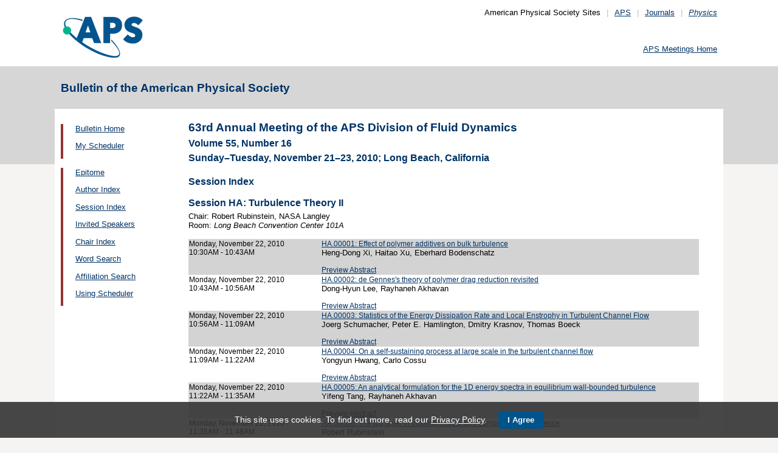

--- FILE ---
content_type: text/html;charset=UTF-8
request_url: https://meetings.aps.org/Meeting/DFD10/sessionindex2/?VirtualSession=H
body_size: 137352
content:
<!DOCTYPE HTML PUBLIC "-//W3C//DTD HTML 4.01 Transitional//EN" "http://www.w3.org/TR/html4/loose.dtd">
<html>
<head>
<!-- Google tag (gtag.js) -->
<script async src="https://www.googletagmanager.com/gtag/js?id=G-GWNDZKY4VM"></script>
<script>
window.dataLayer = window.dataLayer || [];
function gtag(){dataLayer.push(arguments);}
gtag('js', new Date());
gtag('config', 'G-GWNDZKY4VM');
</script>
<title>APS -63rd Annual Meeting of the APS Division of Fluid Dynamics 
- Session Index DFD10
</title>
<meta name="citation_journal_title" content="Bulletin of the American Physical Society" />
<meta name="citation_conference" content="63rd Annual Meeting of the APS Division of Fluid Dynamics" />
<meta name="citation_volume" content="Volume 55, Number 16" />
<meta name="citation_publisher" content="American Physical Society" />
<link rel="stylesheet" href="/css/styles.css?v=1.0" type="text/css" />
<link rel="stylesheet" href="/css/subpage.css" type="text/css" />
<link rel="stylesheet" href="/css/styles_pages_baps.css" type="text/css" />
<link href="/prn_styles2.css?version=1.0" rel="stylesheet" type="text/css" media="print">
<link href="/styles3.css?version=1.0" rel="stylesheet" type="text/css" media="screen">
<script>
// Script Source: CodeLifter.com
// Copyright 2003
// Do not remove this notice.
//
PositionX = 100;
PositionY = 100;
// Set these value approximately 20 pixels greater than the
// size of the largest image to be used (needed for Netscape)
defaultWidth = 1000;
defaultHeight = 600;
// Set autoclose true to have the window close automatically
// Set autoclose false to allow multiple popup windows
var AutoClose = true;
// Do not edit below this line...
// ================================
if (parseInt(navigator.appVersion.charAt(0))>=4){
var isNN=(navigator.appName=="Netscape")?1:0;
var isIE=(navigator.appName.indexOf("Microsoft")!=-1)?1:0;}
var optNN='scrollbars=no,width='+defaultWidth+',height='+defaultHeight+',left='+PositionX+',top='+PositionY;
var optIE='scrollbars=no,width=150,height=100,left='+PositionX+',top='+PositionY;
function RMpopImage(imageURL,imageTitle){
if (isNN){imgWin=window.open('about:blank','',optNN);}
if (isIE){imgWin=window.open('about:blank','',optIE);}
with (imgWin.document){
writeln('<html><head><title>Loading...</title><style>body{margin:0px;} div{height:600;} img{max-height:100%;max-width:100%;object-fit:scale-down;border-width:2px;border-style:solid;border-color:#eeeeee;}</style>');writeln('<sc'+'ript>');
writeln('var isNN,isIE;');writeln('if (parseInt(navigator.appVersion.charAt(0))>=4){');
writeln('isNN=(navigator.appName=="Netscape")?1:0;');writeln('isIE=(navigator.appName.indexOf("Microsoft")!=-1)?1:0;}');
writeln('function reSizeToImage(){');writeln('if (isIE){');writeln('window.resizeTo(300,300);');
writeln('width=300-(document.body.clientWidth-document.images[0].width);');
writeln('height=300-(document.body.clientHeight-document.images[0].height);');
writeln('window.resizeTo(width,height);}');writeln('if (isNN){'); 
writeln('window.innerWidth=document.images["RoomURL"].width;');writeln('window.innerHeight=document.images["RoomURL"].height;}}');
writeln('function doTitle(){document.title="'+imageTitle+'";}');writeln('</sc'+'ript>');
if (!AutoClose) writeln('</head><body bgcolor=ffffff scroll="no" onload="reSizeToImage();doTitle();self.focus()">')
else writeln('</head><body bgcolor=ffffff scroll="no" onload="reSizeToImage();doTitle();self.focus()" onblur="self.close()">');
writeln('<div><img name="RoomURL" src='+imageURL+' style="display:block"></div></body></html>');
close();	
}}
</script>
<link type="text/css" href="/css/smoothness/jquery-ui-1.10.2.custom.css" rel="stylesheet" />
<script type="text/javascript" src="/jscripts/jquery-1.9.1.min.js"></script>
<script type="text/javascript" src="/jscripts/jquery-ui-1.10.2.custom.min.js"></script>
<script type="text/javascript">
$(document).ready(function(){
//$("#footernotes a").tooltip({showURL:false,delay:100,left:-80});
//$("#mathjaxQue").tooltip({showURL:false,delay:100});
$("#mathjaxQue").tooltip({
tooltipClass:"custom-tooltip-styling"
});
$("#VoteTopic").tooltip({
tooltipClass:"custom-tooltip-styling"
});
});
</script>
<style>
.whiteOnBlueBold {
color: white;
font-weight: bold;
background-color: #005a9c;
padding: 0.3em 0.5em;
text-decoration: none;
}
a.whiteOnBlueBold {
color: white;	
}
a.whiteOnBlueBold:link {
color: white;	
}
.whiteOnBlueBold:hover {
color: white;	
}
.rednoteBig {
color: red;	
font-size: 1.1em;
}
.red {
color: red;	
}
.green {
color: green;
}
.cssform .title {
width: 90px;
float: left;
text-align: right;
}
.cssform .field {
margin-left: 100px;
margin-bottom: 1em;
}
#tooltip {
position: absolute;
z-index: 3000;
border: 1px solid #111;
background-color: #eee;
padding: 5px;
opacity: 0.85;
text-align:left;
font-size:70%;
}
#tooltip h3, #tooltip div { margin: 0; }
.custom-tooltip-styling {
font-size: 0.8em;
text-align: left;
}
.custom_dialog {
font-size:0.9em;
text-align: left;	
}
.no-close .ui-dialog-titlebar-close {
display: none;
}
.slider {
position: relative;	
}
.slider-control {
background: none repeat scroll 0 0 #FFFFFF;
border: 1px solid #666666;
border-radius: 12px 12px 12px 12px;
box-shadow: 0 0 2px #666666;
cursor: pointer;
font-size: 16px;
font-weight: bold;
height: 24px;
line-height: 24px;
margin: 0;
opacity: 0;
overflow: hidden;
padding: 0;
position: absolute;
text-align: center;
text-shadow: 0 0 1px #FFFFFF;
width: 24px;
}
.slider-control-prev {
left: 10px;
top: 5px;
}
.slider-control-next {
right: 10px;
top: 5px;
}
.slider-control-pause {
right: 10px;
top: 32px;
}
.slider-control-play {
right: 37px;
top: 32px;
}
label.error {
color: red;
font-style: italic;	
}
</style>
</head>
<body>
<div id="mainHolder">
<div id="innerHolder">
<div id="header">
<a href="http://www.aps.org/"><img src="/images/apslogo.png" width="140" height="92" 
alt="American Physical Society" id="logo" /></a>
<div id="headerNav">American Physical Society Sites<span>|</span><a href="https://www.aps.org/">APS</a><span>|</span><a href="https://journals.aps.org">Journals</a><span>|</span><a href="https://physics.aps.org"><em>Physics</em></a></div>
<div id="search"><br />
<div id="utility">
<a href="https://www.aps.org/events">APS Meetings Home</a>
</div>
<!-- end utility --> 
</div>
</div>
<!--end header-->
<div id="topMenuBaps">
<h1>Bulletin of the American Physical Society </h1>
</div>
<div id="navAndBranding">
<div id="leftHolder">
<div class="leftNavBaps">
<p>
<a href="/Meeting/DFD10/">Bulletin Home</a>
</p>
<p>
<a href="/Meeting/DFD10/Login">My Scheduler</a>
</p>
</div>
<div class="leftNavBaps">
<p><a href="/Meeting/DFD10/Link/1978">Epitome</a></p><p><a href="/Meeting/DFD10/PersonIndex/1979">Author Index</a></p><p><a href="/Meeting/DFD10/Link/1980">Session Index</a></p><p><a href="/Meeting/DFD10/Link/1981">Invited Speakers</a></p><p><a href="/Meeting/DFD10/Link/1982">Chair Index</a></p><p><a href="/Meeting/DFD10/Link/1983">Word Search</a></p><p><a href="/Meeting/DFD10/Link/1984">Affiliation Search</a></p><p><a href="/Meeting/DFD10/Content/1986">Using Scheduler</a></p>
</div> <!--end leftNavBaps-->
</div> <!--end leftHolder-->
<div id="mainContent">
<div id="mainpage-titles">
<h1 id="mainpagetitle">
63rd Annual Meeting of the APS Division of Fluid Dynamics 
</h1>
<h2>Volume 55, Number 16</h2>
<h2>
Sunday&#8211;Tuesday, November 21&#8211;23, 2010;
Long Beach, California
</h2>
</div>
<noscript>Please enable JavaScript in your browser.</noscript>
<h3 class="padded">Session Index</h3>
<h3>Session HA: Turbulence Theory II</h3>
<font size=-1>
Chair: Robert Rubinstein, NASA Langley<br>
Room: <i>Long Beach Convention Center 101A</i>
</font>
<br><br>
<table cellspacing="0">
<tr bgcolor="lightgrey">
<td width="25%" valign="top">
<a name="133178" class="nodecor">Monday, November 22, 2010</a><br>
10:30AM - 10:43AM<br>
<br>
</td>
<td width="1%"> </td>
<td>
<a href="/Meeting/DFD10/Session/HA.1"> 
HA.00001: Effect of polymer additives on bulk turbulence</a><br>
<font size="-1">Heng-Dong Xi, Haitao Xu, Eberhard Bodenschatz</font>
<br><span class="noprn"><br><a href="http://absimage.aps.org/image/DFD10/MWS_DFD10-2010-001736.pdf">Preview Abstract</a></span></td></tr>
<tr bgcolor="white">
<td width="25%" valign="top">
<a name="133179" class="nodecor">Monday, November 22, 2010</a><br>
10:43AM - 10:56AM<br>
<br>
</td>
<td width="1%"> </td>
<td>
<a href="/Meeting/DFD10/Session/HA.2"> 
HA.00002: de Gennes&#039;s theory of polymer drag reduction revisited</a><br>
<font size="-1">Dong-Hyun Lee, Rayhaneh Akhavan</font>
<br><span class="noprn"><br><a href="http://absimage.aps.org/image/DFD10/MWS_DFD10-2010-000814.pdf">Preview Abstract</a></span></td></tr>
<tr bgcolor="lightgrey">
<td width="25%" valign="top">
<a name="133180" class="nodecor">Monday, November 22, 2010</a><br>
10:56AM - 11:09AM<br>
<br>
</td>
<td width="1%"> </td>
<td>
<a href="/Meeting/DFD10/Session/HA.3"> 
HA.00003: Statistics of the Energy Dissipation Rate and Local Enstrophy in Turbulent Channel Flow</a><br>
<font size="-1">Joerg Schumacher, Peter E. Hamlington, Dmitry Krasnov, Thomas Boeck</font>
<br><span class="noprn"><br><a href="http://absimage.aps.org/image/DFD10/MWS_DFD10-2010-000458.pdf">Preview Abstract</a></span></td></tr>
<tr bgcolor="white">
<td width="25%" valign="top">
<a name="133181" class="nodecor">Monday, November 22, 2010</a><br>
11:09AM - 11:22AM<br>
<br>
</td>
<td width="1%"> </td>
<td>
<a href="/Meeting/DFD10/Session/HA.4"> 
HA.00004: On a self-sustaining process at large scale in the turbulent channel flow</a><br>
<font size="-1">Yongyun Hwang, Carlo Cossu</font>
<br><span class="noprn"><br><a href="http://absimage.aps.org/image/DFD10/MWS_DFD10-2010-000041.pdf">Preview Abstract</a></span></td></tr>
<tr bgcolor="lightgrey">
<td width="25%" valign="top">
<a name="133182" class="nodecor">Monday, November 22, 2010</a><br>
11:22AM - 11:35AM<br>
<br>
</td>
<td width="1%"> </td>
<td>
<a href="/Meeting/DFD10/Session/HA.5"> 
HA.00005: An analytical formulation for the 1D energy spectra in equilibrium wall-bounded turbulence</a><br>
<font size="-1">Yifeng Tang, Rayhaneh Akhavan</font>
<br><span class="noprn"><br><a href="http://absimage.aps.org/image/DFD10/MWS_DFD10-2010-000825.pdf">Preview Abstract</a></span></td></tr>
<tr bgcolor="white">
<td width="25%" valign="top">
<a name="133183" class="nodecor">Monday, November 22, 2010</a><br>
11:35AM - 11:48AM<br>
<br>
</td>
<td width="1%"> </td>
<td>
<a href="/Meeting/DFD10/Session/HA.6"> 
HA.00006: The log layer in incompressible and compressible turbulence</a><br>
<font size="-1">Robert Rubinstein</font>
<br><span class="noprn"><br><a href="http://absimage.aps.org/image/DFD10/MWS_DFD10-2010-001615.pdf">Preview Abstract</a></span></td></tr>
<tr bgcolor="lightgrey">
<td width="25%" valign="top">
<a name="133184" class="nodecor">Monday, November 22, 2010</a><br>
11:48AM - 12:01PM<br>
<br>
</td>
<td width="1%"> </td>
<td>
<a href="/Meeting/DFD10/Session/HA.7"> 
HA.00007: Quantifying the Effects of Large Scale Intermittency in Turbulence</a><br>
<font size="-1">Daniel Blum, Greg Voth</font>
<br><span class="noprn"><br><a href="http://absimage.aps.org/image/DFD10/MWS_DFD10-2010-000398.pdf">Preview Abstract</a></span></td></tr>
<tr bgcolor="white">
<td width="25%" valign="top">
<a name="133185" class="nodecor">Monday, November 22, 2010</a><br>
12:01PM - 12:14PM<br>
<br>
</td>
<td width="1%"> </td>
<td>
<a href="/Meeting/DFD10/Session/HA.8"> 
HA.00008: Small-scale intermittency in anisotropic stably stratified turbulence</a><br>
<font size="-1">Saba Almalkie, Stephen de Bruyn Kops</font>
<br><span class="noprn"><br><a href="http://absimage.aps.org/image/DFD10/MWS_DFD10-2010-001362.pdf">Preview Abstract</a></span></td></tr>
<tr bgcolor="lightgrey">
<td width="25%" valign="top">
<a name="133186" class="nodecor">Monday, November 22, 2010</a><br>
12:14PM - 12:27PM<br>
<br>
</td>
<td width="1%"> </td>
<td>
<a href="/Meeting/DFD10/Session/HA.9"> 
HA.00009: Measuring anisotropy of conditional structure functions in turbulence using real-time image compression</a><br>
<font size="-1">Susantha Wijesinghe, Daniel Blum, Greg Voth</font>
<br><span class="noprn"><br><a href="http://absimage.aps.org/image/DFD10/MWS_DFD10-2010-000577.pdf">Preview Abstract</a></span></td></tr>
<tr bgcolor="white">
<td width="25%" valign="top">
<a name="133187" class="nodecor">Monday, November 22, 2010</a><br>
12:27PM - 12:40PM<br>
<br>
</td>
<td width="1%"> </td>
<td>
<a href="/Meeting/DFD10/Session/HA.10"> 
HA.00010: On Multiscale Geometrical Statistics of Anisotropic Homogeneous Turbulence</a><br>
<font size="-1">Frank Jacobitz, Kai Schneider, Wouter Bos, Marie Farge</font>
<br><span class="noprn"><br><a href="http://absimage.aps.org/image/DFD10/MWS_DFD10-2010-001815.pdf">Preview Abstract</a></span></td></tr></table>
<h3>Session HB: Turbulent Boundary Layers V</h3>
<font size=-1>
Chair: James Wallace, University of Maryland<br>
Room: <i>Long Beach Convention Center 101B</i>
</font>
<br><br>
<table cellspacing="0">
<tr bgcolor="lightgrey">
<td width="25%" valign="top">
<a name="133189" class="nodecor">Monday, November 22, 2010</a><br>
10:30AM - 10:43AM<br>
<br>
</td>
<td width="1%"> </td>
<td>
<a href="/Meeting/DFD10/Session/HB.1"> 
HB.00001: Investigation of Turbulent Wall Pressure Fluctuations over a wide Reynolds Number Range of Turbulent Pipe Flows</a><br>
<font size="-1">Ian Cook, William Keith, Alia Foley, Kimberly Cipolla</font>
<br><span class="noprn"><br><a href="http://absimage.aps.org/image/DFD10/MWS_DFD10-2010-001338.pdf">Preview Abstract</a></span></td></tr>
<tr bgcolor="white">
<td width="25%" valign="top">
<a name="133190" class="nodecor">Monday, November 22, 2010</a><br>
10:43AM - 10:56AM<br>
<br>
</td>
<td width="1%"> </td>
<td>
<a href="/Meeting/DFD10/Session/HB.2"> 
HB.00002: Mean profile of a high-Reynolds-number smooth-flat-plate turbulent boundary layer</a><br>
<font size="-1">David R. Dowling, Ghanem F. Oweis, Eric S. Winkel, James M. Cutbirth, Steven L. Ceccio, Marc Perlin</font>
<br><span class="noprn"><br><a href="http://absimage.aps.org/image/DFD10/MWS_DFD10-2010-000621.pdf">Preview Abstract</a></span></td></tr>
<tr bgcolor="lightgrey">
<td width="25%" valign="top">
<a name="133191" class="nodecor">Monday, November 22, 2010</a><br>
10:56AM - 11:09AM<br>
<br>
</td>
<td width="1%"> </td>
<td>
<a href="/Meeting/DFD10/Session/HB.3"> 
HB.00003: Turbulence in Favorable pressure gradient (FPG) boundary layers</a><br>
<font size="-1">Pranav Joshi, Joseph Katz</font>
<br><span class="noprn"><br><a href="http://absimage.aps.org/image/DFD10/MWS_DFD10-2010-001895.pdf">Preview Abstract</a></span></td></tr>
<tr bgcolor="white">
<td width="25%" valign="top">
<a name="133192" class="nodecor">Monday, November 22, 2010</a><br>
11:09AM - 11:22AM<br>
<br>
</td>
<td width="1%"> </td>
<td>
<a href="/Meeting/DFD10/Session/HB.4"> 
HB.00004: Roughness Signature in the Outer Layer of a Turbulent Boundary Layer</a><br>
<font size="-1">Jiarong Hong, Joseph Katz, Michael Schultz</font>
<br><span class="noprn"><br><a href="http://absimage.aps.org/image/DFD10/MWS_DFD10-2010-001817.pdf">Preview Abstract</a></span></td></tr>
<tr bgcolor="lightgrey">
<td width="25%" valign="top">
<a name="133193" class="nodecor">Monday, November 22, 2010</a><br>
11:22AM - 11:35AM<br>
<br>
</td>
<td width="1%"> </td>
<td>
<a href="/Meeting/DFD10/Session/HB.5"> 
HB.00005: Turbulence Structure in Oscillating Channel Flow</a><br>
<font size="-1">Sean Kearney, Jesse Roberts, Joseph Gailani</font>
<br><span class="noprn"><br><a href="http://absimage.aps.org/image/DFD10/MWS_DFD10-2010-000804.pdf">Preview Abstract</a></span></td></tr>
<tr bgcolor="white">
<td width="25%" valign="top">
<a name="133194" class="nodecor">Monday, November 22, 2010</a><br>
11:35AM - 11:48AM<br>
<br>
</td>
<td width="1%"> </td>
<td>
<a href="/Meeting/DFD10/Session/HB.6"> 
HB.00006: Analysis of Velocity Measurements on a Towed, Flexible Cylinder</a><br>
<font size="-1">Brian Amaral, Kimberly Cipolla</font>
<br><span class="noprn"><br><a href="http://absimage.aps.org/image/DFD10/MWS_DFD10-2010-001334.pdf">Preview Abstract</a></span></td></tr>
<tr bgcolor="lightgrey">
<td width="25%" valign="top">
<a name="133195" class="nodecor">Monday, November 22, 2010</a><br>
11:48AM - 12:01PM<br>
<br>
</td>
<td width="1%"> </td>
<td>
<a href="/Meeting/DFD10/Session/HB.7"> 
HB.00007: Effect of wall-mounted cylinders on a turbulent boundary layer: hot wire measurements</a><br>
<font size="-1">Cecilia Ortiz-Due\~nas, Mitchell Ryan, Ellen Longmire</font>
<br><span class="noprn"><br><a href="http://absimage.aps.org/image/DFD10/MWS_DFD10-2010-001032.pdf">Preview Abstract</a></span></td></tr>
<tr bgcolor="white">
<td width="25%" valign="top">
<a name="133196" class="nodecor">Monday, November 22, 2010</a><br>
12:01PM - 12:14PM<br>
<br>
</td>
<td width="1%"> </td>
<td>
<a href="/Meeting/DFD10/Session/HB.8"> 
HB.00008: Effect of wall-mounted cylinders on a turbulent boundary layer: V3V measurements</a><br>
<font size="-1">Mitchell Ryan, Cecilia Ortiz-Due\~nas, Ellen Longmire, Dan Troolin</font>
<br><span class="noprn"><br><a href="http://absimage.aps.org/image/DFD10/MWS_DFD10-2010-001038.pdf">Preview Abstract</a></span></td></tr>
<tr bgcolor="lightgrey">
<td width="25%" valign="top">
<a name="133197" class="nodecor">Monday, November 22, 2010</a><br>
12:14PM - 12:27PM<br>
<br>
</td>
<td width="1%"> </td>
<td>
<a href="/Meeting/DFD10/Session/HB.9"> 
HB.00009: The Drag of 2D Single-Roughness Elements Immersed in Turbulent Boundary Layers</a><br>
<font size="-1">Boon Tuan Tee, Timothy Nickels</font>
<br><span class="noprn"><br><a href="http://absimage.aps.org/image/DFD10/MWS_DFD10-2010-000699.pdf">Preview Abstract</a></span></td></tr>
<tr bgcolor="white">
<td width="25%" valign="top">
<a name="133198" class="nodecor">Monday, November 22, 2010</a><br>
12:27PM - 12:40PM<br>
<br>
</td>
<td width="1%"> </td>
<td>
<a href="/Meeting/DFD10/Session/HB.10"> 
HB.00010: Turbulence characteristics around a staggered wind farm configuration: A wind tunnel study</a><br>
<font size="-1">Leonardo Chamorro, Roger Arndt, Fotis Sotiropoulos</font>
<br><span class="noprn"><br><a href="http://absimage.aps.org/image/DFD10/MWS_DFD10-2010-000418.pdf">Preview Abstract</a></span></td></tr></table>
<h3>Session HC: General Fluid Dynamics II</h3>
<font size=-1>
Chair: Oleg Schilling, Lawrence Livermore National Laboratory<br>
Room: <i>Long Beach Convention Center 102A</i>
</font>
<br><br>
<table cellspacing="0">
<tr bgcolor="lightgrey">
<td width="25%" valign="top">
<a name="133201" class="nodecor">Monday, November 22, 2010</a><br>
10:30AM - 10:43AM<br>
<br>
</td>
<td width="1%"> </td>
<td>
<a href="/Meeting/DFD10/Session/HC.1"> 
HC.00001: A regularization by stratification of the Stokes flow divergences by translating spheres</a><br>
<font size="-1">Roberto Camassa, Claudia Falcon, Joyce Lin, Richard McLaughlin, Anna Miller, Kathryn Valchar</font>
<br><span class="noprn"><br><a href="http://absimage.aps.org/image/DFD10/MWS_DFD10-2010-001992.pdf">Preview Abstract</a></span></td></tr>
<tr bgcolor="white">
<td width="25%" valign="top">
<a name="133202" class="nodecor">Monday, November 22, 2010</a><br>
10:43AM - 10:56AM<br>
<br>
</td>
<td width="1%"> </td>
<td>
<a href="/Meeting/DFD10/Session/HC.2"> 
HC.00002: Super free fall for a container composed of diverging flat plates</a><br>
<font size="-1">A. Medina, A. Torres, S. Peralta, P.D. Weidman</font>
<br><span class="noprn"><br><a href="http://absimage.aps.org/image/DFD10/MWS_DFD10-2010-001904.pdf">Preview Abstract</a></span></td></tr>
<tr bgcolor="lightgrey">
<td width="25%" valign="top">
<a name="133203" class="nodecor">Monday, November 22, 2010</a><br>
10:56AM - 11:09AM<br>
<br>
</td>
<td width="1%"> </td>
<td>
<a href="/Meeting/DFD10/Session/HC.3"> 
HC.00003: Ratcheting Fluid using Geometric Anisotropy</a><br>
<font size="-1">Benjamin Thiria, Jun Zhang</font>
<br><span class="noprn"><br><a href="http://absimage.aps.org/image/DFD10/MWS_DFD10-2010-001484.pdf">Preview Abstract</a></span></td></tr>
<tr bgcolor="white">
<td width="25%" valign="top">
<a name="133204" class="nodecor">Monday, November 22, 2010</a><br>
11:09AM - 11:22AM<br>
<br>
</td>
<td width="1%"> </td>
<td>
<a href="/Meeting/DFD10/Session/HC.4"> 
HC.00004: Swelling-Induced Dynamic Responses of Soft Materials: Bending, Buckling, and Twisting</a><br>
<font size="-1">Tarun Sinha, Douglas Holmes, Matthieu Roche, Arnaud Saint-Jalmes, George Maurdev, Howard Stone</font>
<br><span class="noprn"><br><a href="http://absimage.aps.org/image/DFD10/MWS_DFD10-2010-001234.pdf">Preview Abstract</a></span></td></tr>
<tr bgcolor="lightgrey">
<td width="25%" valign="top">
<a name="133205" class="nodecor">Monday, November 22, 2010</a><br>
11:22AM - 11:35AM<br>
<br>
</td>
<td width="1%"> </td>
<td>
<a href="/Meeting/DFD10/Session/HC.5"> 
HC.00005: Study of Thermo-Acoustic Instabilities in a Rijke Tube Without and With Porous Inert Medium</a><br>
<font size="-1">Cody Osmer, Ajay Agrawal</font>
<br><span class="noprn"><br><a href="http://absimage.aps.org/image/DFD10/MWS_DFD10-2010-001053.pdf">Preview Abstract</a></span></td></tr>
<tr bgcolor="white">
<td width="25%" valign="top">
<a name="133206" class="nodecor">Monday, November 22, 2010</a><br>
11:35AM - 11:48AM<br>
<br>
</td>
<td width="1%"> </td>
<td>
<a href="/Meeting/DFD10/Session/HC.6"> 
HC.00006: Effect of Leading Edge Tubercles on Marine Tidal Turbine Blades</a><br>
<font size="-1">Mark Murray, Timothy Gruber, David Fredriksson</font>
<br><span class="noprn"><br><a href="http://absimage.aps.org/image/DFD10/MWS_DFD10-2010-000441.pdf">Preview Abstract</a></span></td></tr>
<tr bgcolor="lightgrey">
<td width="25%" valign="top">
<a name="133207" class="nodecor">Monday, November 22, 2010</a><br>
11:48AM - 12:01PM<br>
<br>
</td>
<td width="1%"> </td>
<td>
<a href="/Meeting/DFD10/Session/HC.7"> 
HC.00007: Evaporation and impact of water droplet on superhydrophobic surfaces</a><br>
<font size="-1">Peichun Tsai, Maurice Hendrix, Remco Dijkstra, Rob Lammertink, Matthias Wessling, Detlef Lohse</font>
<br><span class="noprn"><br><a href="http://absimage.aps.org/image/DFD10/MWS_DFD10-2010-000791.pdf">Preview Abstract</a></span></td></tr>
<tr bgcolor="white">
<td width="25%" valign="top">
<a name="133208" class="nodecor">Monday, November 22, 2010</a><br>
12:01PM - 12:14PM<br>
<br>
</td>
<td width="1%"> </td>
<td>
<a href="/Meeting/DFD10/Session/HC.8"> 
HC.00008: Spray From a Rolling Tire: Mechanics of Droplet Formation</a><br>
<font size="-1">Dennis Plocher, Fred Browand</font>
<br><span class="noprn"><br><a href="http://absimage.aps.org/image/DFD10/MWS_DFD10-2010-000909.pdf">Preview Abstract</a></span></td></tr>
<tr bgcolor="lightgrey">
<td width="25%" valign="top">
<a name="133209" class="nodecor">Monday, November 22, 2010</a><br>
12:14PM - 12:27PM<br>
<br>
</td>
<td width="1%"> </td>
<td>
<a href="/Meeting/DFD10/Session/HC.9"> 
HC.00009: Experiments on Spray from a Rolling Tire</a><br>
<font size="-1">Charles Radovich, Fred Browand</font>
<br><span class="noprn"><br><a href="http://absimage.aps.org/image/DFD10/MWS_DFD10-2010-000322.pdf">Preview Abstract</a></span></td></tr></table>
<h3>Session HD: CFD II: Immersed Boundary Methods and Fluid-Structure Interaction</h3>
<font size=-1>
Chair: Jianming Yang, University of Iowa<br>
Room: <i>Long Beach Convention Center 102B</i>
</font>
<br><br>
<table cellspacing="0">
<tr bgcolor="lightgrey">
<td width="25%" valign="top">
<a name="135833" class="nodecor">Monday, November 22, 2010</a><br>
10:30AM - 10:43AM<br>
<br>
</td>
<td width="1%"> </td>
<td>
<a href="/Meeting/DFD10/Session/HD.1"> 
HD.00001: ABSTRACT WITHDRAWN</a><br>
<br><span class="noprn"><br><a href="http://absimage.aps.org/image/DFD10/MWS_DFD10-2010-020107.pdf">Preview Abstract</a></span></td></tr>
<tr bgcolor="white">
<td width="25%" valign="top">
<a name="133212" class="nodecor">Monday, November 22, 2010</a><br>
10:43AM - 10:56AM<br>
<br>
</td>
<td width="1%"> </td>
<td>
<a href="/Meeting/DFD10/Session/HD.2"> 
HD.00002: Curvilinear Immersed Boundary Method for Simulating Sediment Transport and Scour in Open Channel Flows</a><br>
<font size="-1">Ali Khosronejad, Seokkoo Kang, Iman Borazjani, Fotis Sotiropoulos</font>
<br><span class="noprn"><br><a href="http://absimage.aps.org/image/DFD10/MWS_DFD10-2010-000816.pdf">Preview Abstract</a></span></td></tr>
<tr bgcolor="lightgrey">
<td width="25%" valign="top">
<a name="133213" class="nodecor">Monday, November 22, 2010</a><br>
10:56AM - 11:09AM<br>
<br>
</td>
<td width="1%"> </td>
<td>
<a href="/Meeting/DFD10/Session/HD.3"> 
HD.00003: A Simple and Efficient Sharp Interface Immersed Boundary Method for Fluid-Structure Interaction with Complex Rigid Bodies</a><br>
<font size="-1">Jianming Yang, Frederick Stern</font>
<br><span class="noprn"><br><a href="http://absimage.aps.org/image/DFD10/MWS_DFD10-2010-000426.pdf">Preview Abstract</a></span></td></tr>
<tr bgcolor="white">
<td width="25%" valign="top">
<a name="133214" class="nodecor">Monday, November 22, 2010</a><br>
11:09AM - 11:22AM<br>
<br>
</td>
<td width="1%"> </td>
<td>
<a href="/Meeting/DFD10/Session/HD.4"> 
HD.00004: Three-dimensional simulation of a valveless pump</a><br>
<font size="-1">Soo Jai Shin, Hyung Jin Sung</font>
<br><span class="noprn"><br><a href="http://absimage.aps.org/image/DFD10/MWS_DFD10-2010-000919.pdf">Preview Abstract</a></span></td></tr>
<tr bgcolor="lightgrey">
<td width="25%" valign="top">
<a name="133215" class="nodecor">Monday, November 22, 2010</a><br>
11:22AM - 11:35AM<br>
<br>
</td>
<td width="1%"> </td>
<td>
<a href="/Meeting/DFD10/Session/HD.5"> 
HD.00005: Simulations of the Motion of Arbitrarily Shaped Fibers in a Linear Shear Flow</a><br>
<font size="-1">Andriy Roshchenko, Warren Finlay, Peter Minev</font>
<br><span class="noprn"><br><a href="http://absimage.aps.org/image/DFD10/MWS_DFD10-2010-000373.pdf">Preview Abstract</a></span></td></tr>
<tr bgcolor="white">
<td width="25%" valign="top">
<a name="133216" class="nodecor">Monday, November 22, 2010</a><br>
11:35AM - 11:48AM<br>
<br>
</td>
<td width="1%"> </td>
<td>
<a href="/Meeting/DFD10/Session/HD.6"> 
HD.00006: Fluid-Solid Interactive Methodology for Prognosis of Passenger Jet Structural Damage in Water Crash Landing</a><br>
<font size="-1">Javid Bayandor</font>
<br><span class="noprn"><br><a href="http://absimage.aps.org/image/DFD10/MWS_DFD10-2010-020065.pdf">Preview Abstract</a></span></td></tr>
<tr bgcolor="lightgrey">
<td width="25%" valign="top">
<a name="133217" class="nodecor">Monday, November 22, 2010</a><br>
11:48AM - 12:01PM<br>
<br>
</td>
<td width="1%"> </td>
<td>
<a href="/Meeting/DFD10/Session/HD.7"> 
HD.00007: A discrete-forcing immersed boundary method for the fluid-structure interaction of an elastic slender body</a><br>
<font size="-1">Injae Lee, Haecheon Choi</font>
<br><span class="noprn"><br><a href="http://absimage.aps.org/image/DFD10/MWS_DFD10-2010-000943.pdf">Preview Abstract</a></span></td></tr>
<tr bgcolor="white">
<td width="25%" valign="top">
<a name="133218" class="nodecor">Monday, November 22, 2010</a><br>
12:01PM - 12:14PM<br>
<br>
</td>
<td width="1%"> </td>
<td>
<a href="/Meeting/DFD10/Session/HD.8"> 
HD.00008: Effects of mass ratio to flexible flapping-wing propulsion</a><br>
<font size="-1">Min Xu, Mingjun Wei, Tao Yang, Thomas Burton</font>
<br><span class="noprn"><br><a href="http://absimage.aps.org/image/DFD10/MWS_DFD10-2010-000564.pdf">Preview Abstract</a></span></td></tr>
<tr bgcolor="lightgrey">
<td width="25%" valign="top">
<a name="133219" class="nodecor">Monday, November 22, 2010</a><br>
12:14PM - 12:27PM<br>
<br>
</td>
<td width="1%"> </td>
<td>
<a href="/Meeting/DFD10/Session/HD.9"> 
HD.00009: A fully-coupled approach to simulate three-dimensional flexible flapping wings</a><br>
<font size="-1">Tao Yang, Mingjun Wei</font>
<br><span class="noprn"><br><a href="http://absimage.aps.org/image/DFD10/MWS_DFD10-2010-000562.pdf">Preview Abstract</a></span></td></tr></table>
<h3>Session HE: Instability: Jets and Wakes II</h3>
<font size=-1>
Chair: Vivek Sharma, Massachusetts Institute of Technology<br>
Room: <i>Long Beach Convention Center 102C</i>
</font>
<br><br>
<table cellspacing="0">
<tr bgcolor="lightgrey">
<td width="25%" valign="top">
<a name="133221" class="nodecor">Monday, November 22, 2010</a><br>
10:30AM - 10:43AM<br>
<br>
</td>
<td width="1%"> </td>
<td>
<a href="/Meeting/DFD10/Session/HE.1"> 
HE.00001: Experimental Test of the Fluctuation Theorem in a Driven System</a><br>
<font size="-1">Zrinka Greguric, Miguel Cervoni, John Cressman</font>
<br><span class="noprn"><br><a href="http://absimage.aps.org/image/DFD10/MWS_DFD10-2010-001915.pdf">Preview Abstract</a></span></td></tr>
<tr bgcolor="white">
<td width="25%" valign="top">
<a name="133222" class="nodecor">Monday, November 22, 2010</a><br>
10:43AM - 10:56AM<br>
<br>
</td>
<td width="1%"> </td>
<td>
<a href="/Meeting/DFD10/Session/HE.2"> 
HE.00002: Flow instabilities in the wake of a thin disk</a><br>
<font size="-1">Sophie Goujon-Durand, Piotr Szaltys, Jos\&#039;e E. Wesfreid</font>
<br><span class="noprn"><br><a href="http://absimage.aps.org/image/DFD10/MWS_DFD10-2010-001567.pdf">Preview Abstract</a></span></td></tr>
<tr bgcolor="lightgrey">
<td width="25%" valign="top">
<a name="133223" class="nodecor">Monday, November 22, 2010</a><br>
10:56AM - 11:09AM<br>
<br>
</td>
<td width="1%"> </td>
<td>
<a href="/Meeting/DFD10/Session/HE.3"> 
HE.00003: Experimental investigation of the influence of inlet conditions to a bluff body wake</a><br>
<font size="-1">Bengt Fallenius, Jens Fransson</font>
<br><span class="noprn"><br><a href="http://absimage.aps.org/image/DFD10/MWS_DFD10-2010-001223.pdf">Preview Abstract</a></span></td></tr>
<tr bgcolor="white">
<td width="25%" valign="top">
<a name="133224" class="nodecor">Monday, November 22, 2010</a><br>
11:09AM - 11:22AM<br>
<br>
</td>
<td width="1%"> </td>
<td>
<a href="/Meeting/DFD10/Session/HE.4"> 
HE.00004: Parametric study of the transition in the wake of oblate spheroids and flat cylinders</a><br>
<font size="-1">Marcin Chrust, Gilles Bouchet, Jan Dusek</font>
<br><span class="noprn"><br><a href="http://absimage.aps.org/image/DFD10/MWS_DFD10-2010-000498.pdf">Preview Abstract</a></span></td></tr>
<tr bgcolor="lightgrey">
<td width="25%" valign="top">
<a name="133225" class="nodecor">Monday, November 22, 2010</a><br>
11:22AM - 11:35AM<br>
<br>
</td>
<td width="1%"> </td>
<td>
<a href="/Meeting/DFD10/Session/HE.5"> 
HE.00005: Stability effects of a base cavity on the wake of axisymmetric bluff bodies</a><br>
<font size="-1">Enrique Sanmiguel-Rojas, Patricio Bohorquez, Jos\&#039;e Ignacio Jim\&#039;enez-Gonz\&#039;alez, Carlos Mart\&#039;Inez-Baz\&#039;an</font>
<br><span class="noprn"><br><a href="http://absimage.aps.org/image/DFD10/MWS_DFD10-2010-000254.pdf">Preview Abstract</a></span></td></tr>
<tr bgcolor="white">
<td width="25%" valign="top">
<a name="133226" class="nodecor">Monday, November 22, 2010</a><br>
11:35AM - 11:48AM<br>
<br>
</td>
<td width="1%"> </td>
<td>
<a href="/Meeting/DFD10/Session/HE.6"> 
HE.00006: The influence of shear layer thickness in the stability of confined 2D wakes</a><br>
<font size="-1">Luca Biancofiore, Fran\c{c}ois Gallaire, Richard Pasquetti</font>
<br><span class="noprn"><br><a href="http://absimage.aps.org/image/DFD10/MWS_DFD10-2010-000389.pdf">Preview Abstract</a></span></td></tr>
<tr bgcolor="lightgrey">
<td width="25%" valign="top">
<a name="133227" class="nodecor">Monday, November 22, 2010</a><br>
11:48AM - 12:01PM<br>
<br>
</td>
<td width="1%"> </td>
<td>
<a href="/Meeting/DFD10/Session/HE.7"> 
HE.00007: Numerical and experimental analysis of the near wake flow over a square cylinder</a><br>
<font size="-1">Eric Serre, Matthieu Minguez, Christophe Brun, Richard Pasquetti</font>
<br><span class="noprn"><br><a href="http://absimage.aps.org/image/DFD10/MWS_DFD10-2010-000304.pdf">Preview Abstract</a></span></td></tr>
<tr bgcolor="white">
<td width="25%" valign="top">
<a name="133228" class="nodecor">Monday, November 22, 2010</a><br>
12:01PM - 12:14PM<br>
<br>
</td>
<td width="1%"> </td>
<td>
<a href="/Meeting/DFD10/Session/HE.8"> 
HE.00008: Design of an End Plate to Promote Quasi-Two-Dimensionality in the Near-Wake of a Circular Cylinder</a><br>
<font size="-1">Tayfun Aydin, Adam Blackmore, Alis Ekmekci</font>
<br><span class="noprn"><br><a href="http://absimage.aps.org/image/DFD10/MWS_DFD10-2010-001881.pdf">Preview Abstract</a></span></td></tr>
<tr bgcolor="lightgrey">
<td width="25%" valign="top">
<a name="133229" class="nodecor">Monday, November 22, 2010</a><br>
12:14PM - 12:27PM<br>
<br>
</td>
<td width="1%"> </td>
<td>
<a href="/Meeting/DFD10/Session/HE.9"> 
HE.00009: Low-Reynolds numbers vortex-induced vibrations by means of asymptotic methods</a><br>
<font size="-1">Jean-Marc Chomaz, Philippe Meliga</font>
<br><span class="noprn"><br><a href="http://absimage.aps.org/image/DFD10/MWS_DFD10-2010-000500.pdf">Preview Abstract</a></span></td></tr>
<tr bgcolor="white">
<td width="25%" valign="top">
<a name="133230" class="nodecor">Monday, November 22, 2010</a><br>
12:27PM - 12:40PM<br>
<br>
</td>
<td width="1%"> </td>
<td>
<a href="/Meeting/DFD10/Session/HE.10"> 
HE.00010: Energy extraction from a low Reynolds-number-flow using vortex-induced vibrations and optimal control</a><br>
<font size="-1">Philippe Meliga, Jean-Marc Chomaz</font>
<br><span class="noprn"><br><a href="http://absimage.aps.org/image/DFD10/MWS_DFD10-2010-000503.pdf">Preview Abstract</a></span></td></tr></table>
<h3>Session HF: Separated Flows II</h3>
<font size=-1>
Chair: Fady Najjar, Lawrence Livermore National Laboratory<br>
Room: <i>Long Beach Convention Center 103A</i>
</font>
<br><br>
<table cellspacing="0">
<tr bgcolor="lightgrey">
<td width="25%" valign="top">
<a name="133232" class="nodecor">Monday, November 22, 2010</a><br>
10:30AM - 10:43AM<br>
<br>
</td>
<td width="1%"> </td>
<td>
<a href="/Meeting/DFD10/Session/HF.1"> 
HF.00001: Experimental study of the flow over a backward-facing rounded ramp</a><br>
<font size="-1">Thomas Duriez, Jean-Luc Aider, Jose Eduardo Wesfreid</font>
<br><span class="noprn"><br><a href="http://absimage.aps.org/image/DFD10/MWS_DFD10-2010-001529.pdf">Preview Abstract</a></span></td></tr>
<tr bgcolor="white">
<td width="25%" valign="top">
<a name="133233" class="nodecor">Monday, November 22, 2010</a><br>
10:43AM - 10:56AM<br>
<br>
</td>
<td width="1%"> </td>
<td>
<a href="/Meeting/DFD10/Session/HF.2"> 
HF.00002: Forcing the shear layer of a backward-facing step flow using DBD plasma actuator</a><br>
<font size="-1">Jean-Luc Aider, Thomas Duriez, Jose Eduardo Wesfreid, Guillermo Artana</font>
<br><span class="noprn"><br><a href="http://absimage.aps.org/image/DFD10/MWS_DFD10-2010-001584.pdf">Preview Abstract</a></span></td></tr>
<tr bgcolor="lightgrey">
<td width="25%" valign="top">
<a name="133234" class="nodecor">Monday, November 22, 2010</a><br>
10:56AM - 11:09AM<br>
<br>
</td>
<td width="1%"> </td>
<td>
<a href="/Meeting/DFD10/Session/HF.3"> 
HF.00003: Sensitivity of an Asymmetric 3D Diffuser to Vortex Generator Induced Inlet Condition Perturbations</a><br>
<font size="-1">Emily Sayles, Sven Grundmann, Christopher Elkins, John Eaton</font>
<br><span class="noprn"><br><a href="http://absimage.aps.org/image/DFD10/MWS_DFD10-2010-000367.pdf">Preview Abstract</a></span></td></tr>
<tr bgcolor="white">
<td width="25%" valign="top">
<a name="133235" class="nodecor">Monday, November 22, 2010</a><br>
11:09AM - 11:22AM<br>
<br>
</td>
<td width="1%"> </td>
<td>
<a href="/Meeting/DFD10/Session/HF.4"> 
HF.00004: Low-frequency dynamics in supersonic shock turbulent boundary layer interactions</a><br>
<font size="-1">Johan Larsson, Joseph W. Nichols, Matteo Bernardini, Sergio Pirozzoli, Brandon E. Morgan, Sanjiva K. Lele</font>
<br><span class="noprn"><br><a href="http://absimage.aps.org/image/DFD10/MWS_DFD10-2010-001489.pdf">Preview Abstract</a></span></td></tr>
<tr bgcolor="lightgrey">
<td width="25%" valign="top">
<a name="133236" class="nodecor">Monday, November 22, 2010</a><br>
11:22AM - 11:35AM<br>
<br>
</td>
<td width="1%"> </td>
<td>
<a href="/Meeting/DFD10/Session/HF.5"> 
HF.00005: Global stability analysis of supersonic shock/turbulent boundary layer interactions</a><br>
<font size="-1">Matteo Bernardini, Sergio Pirozzoli, Joseph W. Nichols, Johan Larsson, Brandon E. Morgan, Sanjiva K. Lele</font>
<br><span class="noprn"><br><a href="http://absimage.aps.org/image/DFD10/MWS_DFD10-2010-001497.pdf">Preview Abstract</a></span></td></tr>
<tr bgcolor="white">
<td width="25%" valign="top">
<a name="133237" class="nodecor">Monday, November 22, 2010</a><br>
11:35AM - 11:48AM<br>
<br>
</td>
<td width="1%"> </td>
<td>
<a href="/Meeting/DFD10/Session/HF.6"> 
HF.00006: DNS of Turbulent Boundary Layer Subject Strong Adverse Pressure Gradient</a><br>
<font size="-1">Guillermo Araya, Luciano Castillo</font>
<br><span class="noprn"><br><a href="http://absimage.aps.org/image/DFD10/MWS_DFD10-2010-002143.pdf">Preview Abstract</a></span></td></tr>
<tr bgcolor="lightgrey">
<td width="25%" valign="top">
<a name="133238" class="nodecor">Monday, November 22, 2010</a><br>
11:48AM - 12:01PM<br>
<br>
</td>
<td width="1%"> </td>
<td>
<a href="/Meeting/DFD10/Session/HF.7"> 
HF.00007: DNS study of a separation bubble in a turbulent boundary layer</a><br>
<font size="-1">Hiroyuki Abe, Yasuhiro Mizobuchi, Yuichi Matsuo</font>
<br><span class="noprn"><br><a href="http://absimage.aps.org/image/DFD10/MWS_DFD10-2010-001328.pdf">Preview Abstract</a></span></td></tr>
<tr bgcolor="white">
<td width="25%" valign="top">
<a name="133239" class="nodecor">Monday, November 22, 2010</a><br>
12:01PM - 12:14PM<br>
<br>
</td>
<td width="1%"> </td>
<td>
<a href="/Meeting/DFD10/Session/HF.8"> 
HF.00008: Study of interacting shear layers in the formation of grid turbulence</a><br>
<font size="-1">Jose Ignacio Cardesa-Duenas, Timothy Nickels</font>
<br><span class="noprn"><br><a href="http://absimage.aps.org/image/DFD10/MWS_DFD10-2010-000485.pdf">Preview Abstract</a></span></td></tr>
<tr bgcolor="lightgrey">
<td width="25%" valign="top">
<a name="133240" class="nodecor">Monday, November 22, 2010</a><br>
12:14PM - 12:27PM<br>
<br>
</td>
<td width="1%"> </td>
<td>
<a href="/Meeting/DFD10/Session/HF.9"> 
HF.00009: PIV Measurements of the Near-Wake behind a Fractal Tree</a><br>
<font size="-1">Kunlun Bai, Charles Meneveau, Joseph Katz</font>
<br><span class="noprn"><br><a href="http://absimage.aps.org/image/DFD10/MWS_DFD10-2010-001244.pdf">Preview Abstract</a></span></td></tr>
<tr bgcolor="white">
<td width="25%" valign="top">
<a name="135323" class="nodecor">Monday, November 22, 2010</a><br>
12:27PM - 12:40PM<br>
<br>
</td>
<td width="1%"> </td>
<td>
<a href="/Meeting/DFD10/Session/HF.10"> 
HF.00010: PIV Analysis Comparing Aerodynamic Downforce Devices on Race Car in Water Tunnel</a><br>
<font size="-1">Sam Hellman, Peter Tkacik, Mesbah Uddin, Scott Kelly</font>
<br><span class="noprn"><br><a href="http://absimage.aps.org/image/DFD10/MWS_DFD10-2010-020097.pdf">Preview Abstract</a></span></td></tr></table>
<h3>Session HG: GFD: Atmospheric Flows II</h3>
<font size=-1>
Chair: Georgios Matheou, Jet Propulsion Laboratory/NASA<br>
Room: <i>Long Beach Convention Center 103B</i>
</font>
<br><br>
<table cellspacing="0">
<tr bgcolor="lightgrey">
<td width="25%" valign="top">
<a name="133242" class="nodecor">Monday, November 22, 2010</a><br>
10:30AM - 10:43AM<br>
<br>
</td>
<td width="1%"> </td>
<td>
<a href="/Meeting/DFD10/Session/HG.1"> 
HG.00001: Microscale Measurement in the Atmospheric Boundary Layer: Collapse of Turbulence</a><br>
<font size="-1">Harindra Fernando, Eliezer Kit, Ann Dallman</font>
<br><span class="noprn"><br><a href="http://absimage.aps.org/image/DFD10/MWS_DFD10-2010-000207.pdf">Preview Abstract</a></span></td></tr>
<tr bgcolor="white">
<td width="25%" valign="top">
<a name="133243" class="nodecor">Monday, November 22, 2010</a><br>
10:43AM - 10:56AM<br>
<br>
</td>
<td width="1%"> </td>
<td>
<a href="/Meeting/DFD10/Session/HG.2"> 
HG.00002: Jupiter&#039;s Zonal Winds: Are They Bands of Homogenized Potential Vorticity and Do They Form a Monotonic Staircase?</a><br>
<font size="-1">Philip Marcus, Sushil Shetty</font>
<br><span class="noprn"><br><a href="http://absimage.aps.org/image/DFD10/MWS_DFD10-2010-002032.pdf">Preview Abstract</a></span></td></tr>
<tr bgcolor="lightgrey">
<td width="25%" valign="top">
<a name="136282" class="nodecor">Monday, November 22, 2010</a><br>
10:56AM - 11:09AM<br>
<br>
</td>
<td width="1%"> </td>
<td>
<a href="/Meeting/DFD10/Session/HG.3"> 
HG.00003: ABSTRACT WITHDRAWN</a><br>
<br><span class="noprn"><br><a href="http://absimage.aps.org/image/DFD10/MWS_DFD10-2010-020124.pdf">Preview Abstract</a></span></td></tr>
<tr bgcolor="white">
<td width="25%" valign="top">
<a name="133245" class="nodecor">Monday, November 22, 2010</a><br>
11:09AM - 11:22AM<br>
<br>
</td>
<td width="1%"> </td>
<td>
<a href="/Meeting/DFD10/Session/HG.4"> 
HG.00004: Lagrangian coherent structures and transport in hurricanes</a><br>
<font size="-1">Doug Lipinski, Kamran Mohseni</font>
<br><span class="noprn"><br><a href="http://absimage.aps.org/image/DFD10/MWS_DFD10-2010-001759.pdf">Preview Abstract</a></span></td></tr>
<tr bgcolor="lightgrey">
<td width="25%" valign="top">
<a name="133246" class="nodecor">Monday, November 22, 2010</a><br>
11:22AM - 11:35AM<br>
<br>
</td>
<td width="1%"> </td>
<td>
<a href="/Meeting/DFD10/Session/HG.5"> 
HG.00005: Stable stratification in turbulent Ekman layers</a><br>
<font size="-1">Oscar Flores, James Riley, Nicholas Malaya, Robert Moser</font>
<br><span class="noprn"><br><a href="http://absimage.aps.org/image/DFD10/MWS_DFD10-2010-001896.pdf">Preview Abstract</a></span></td></tr>
<tr bgcolor="white">
<td width="25%" valign="top">
<a name="133247" class="nodecor">Monday, November 22, 2010</a><br>
11:35AM - 11:48AM<br>
<br>
</td>
<td width="1%"> </td>
<td>
<a href="/Meeting/DFD10/Session/HG.6"> 
HG.00006: Stability of a stratified boundary layer flow when shear and stratification are not aligned</a><br>
<font size="-1">Julien Candelier, Stephane Le Dizes, Christophe Millet</font>
<br><span class="noprn"><br><a href="http://absimage.aps.org/image/DFD10/MWS_DFD10-2010-000340.pdf">Preview Abstract</a></span></td></tr>
<tr bgcolor="lightgrey">
<td width="25%" valign="top">
<a name="133248" class="nodecor">Monday, November 22, 2010</a><br>
11:48AM - 12:01PM<br>
<br>
</td>
<td width="1%"> </td>
<td>
<a href="/Meeting/DFD10/Session/HG.7"> 
HG.00007: Internal waves crossing an interface</a><br>
<font size="-1">John McHugh</font>
<br><span class="noprn"><br><a href="http://absimage.aps.org/image/DFD10/MWS_DFD10-2010-000392.pdf">Preview Abstract</a></span></td></tr>
<tr bgcolor="white">
<td width="25%" valign="top">
<a name="133249" class="nodecor">Monday, November 22, 2010</a><br>
12:01PM - 12:14PM<br>
<br>
</td>
<td width="1%"> </td>
<td>
<a href="/Meeting/DFD10/Session/HG.8"> 
HG.00008: Synchronization of modulated travelling baroclinic waves in thermally driven rotating annulus flows</a><br>
<font size="-1">Alfonso A. Castrejon Pita, Peter L. Read</font>
<br><span class="noprn"><br><a href="http://absimage.aps.org/image/DFD10/MWS_DFD10-2010-000756.pdf">Preview Abstract</a></span></td></tr>
<tr bgcolor="lightgrey">
<td width="25%" valign="top">
<a name="133250" class="nodecor">Monday, November 22, 2010</a><br>
12:14PM - 12:27PM<br>
<br>
</td>
<td width="1%"> </td>
<td>
<a href="/Meeting/DFD10/Session/HG.9"> 
HG.00009: Radiative instability in stratified rotating flows</a><br>
<font size="-1">Stephane Le Dizes, Xavier Riedinger, Patrice Meunier</font>
<br><span class="noprn"><br><a href="http://absimage.aps.org/image/DFD10/MWS_DFD10-2010-000244.pdf">Preview Abstract</a></span></td></tr>
<tr bgcolor="white">
<td width="25%" valign="top">
<a name="133251" class="nodecor">Monday, November 22, 2010</a><br>
12:27PM - 12:40PM<br>
<br>
</td>
<td width="1%"> </td>
<td>
<a href="/Meeting/DFD10/Session/HG.10"> 
HG.00010: Temporal behavior and vortex topology of topographic wave-breaking</a><br>
<font size="-1">Olivier Eiff, Nicolas Boulanger, Karine Leroux, Alexandre Paci</font>
<br><span class="noprn"><br><a href="http://absimage.aps.org/image/DFD10/MWS_DFD10-2010-000542.pdf">Preview Abstract</a></span></td></tr></table>
<h3>Session HH: Convection and Buoyancy Driven Flows V</h3>
<font size=-1>
Chair: Sheng-Qi Zhou, South China Sea Institute of Oceanology<br>
Room: <i>Long Beach Convention Center 103C</i>
</font>
<br><br>
<table cellspacing="0">
<tr bgcolor="lightgrey">
<td width="25%" valign="top">
<a name="133253" class="nodecor">Monday, November 22, 2010</a><br>
10:30AM - 10:43AM<br>
<br>
</td>
<td width="1%"> </td>
<td>
<a href="/Meeting/DFD10/Session/HH.1"> 
HH.00001: Lagrangian particle tracking in turbulent convection</a><br>
<font size="-1">Valentina Lavezzo, Federico Toschi, Herman J.H. Clercx</font>
<br><span class="noprn"><br><a href="http://absimage.aps.org/image/DFD10/MWS_DFD10-2010-000123.pdf">Preview Abstract</a></span></td></tr>
<tr bgcolor="white">
<td width="25%" valign="top">
<a name="133254" class="nodecor">Monday, November 22, 2010</a><br>
10:43AM - 10:56AM<br>
<br>
</td>
<td width="1%"> </td>
<td>
<a href="/Meeting/DFD10/Session/HH.2"> 
HH.00002: An Experimental Study of Lagrangian Statistics in Rayleigh-B\&#039;enard Convection</a><br>
<font size="-1">Rui Ni, Shi-Di Huang, Sheng-Qi Zhou, Ke-Qing Xia</font>
<br><span class="noprn"><br><a href="http://absimage.aps.org/image/DFD10/MWS_DFD10-2010-000936.pdf">Preview Abstract</a></span></td></tr>
<tr bgcolor="lightgrey">
<td width="25%" valign="top">
<a name="133255" class="nodecor">Monday, November 22, 2010</a><br>
10:56AM - 11:09AM<br>
<br>
</td>
<td width="1%"> </td>
<td>
<a href="/Meeting/DFD10/Session/HH.3"> 
HH.00003: An alternative Lagrangian approach to laminar heat transfer</a><br>
<font size="-1">Michel Speetjens</font>
<br><span class="noprn"><br><a href="http://absimage.aps.org/image/DFD10/MWS_DFD10-2010-000385.pdf">Preview Abstract</a></span></td></tr>
<tr bgcolor="white">
<td width="25%" valign="top">
<a name="133256" class="nodecor">Monday, November 22, 2010</a><br>
11:09AM - 11:22AM<br>
<br>
</td>
<td width="1%"> </td>
<td>
<a href="/Meeting/DFD10/Session/HH.4"> 
HH.00004: A variational principle for solute fluxes in mushy-layer convection</a><br>
<font size="-1">Andrew Wells, John Wettlaufer, Steven Orszag</font>
<br><span class="noprn"><br><a href="http://absimage.aps.org/image/DFD10/MWS_DFD10-2010-000463.pdf">Preview Abstract</a></span></td></tr>
<tr bgcolor="lightgrey">
<td width="25%" valign="top">
<a name="133257" class="nodecor">Monday, November 22, 2010</a><br>
11:22AM - 11:35AM<br>
<br>
</td>
<td width="1%"> </td>
<td>
<a href="/Meeting/DFD10/Session/HH.5"> 
HH.00005: The Steepling of Mushy Layers</a><br>
<font size="-1">Anthony Anderson, Grae Worster</font>
<br><span class="noprn"><br><a href="http://absimage.aps.org/image/DFD10/MWS_DFD10-2010-000755.pdf">Preview Abstract</a></span></td></tr>
<tr bgcolor="white">
<td width="25%" valign="top">
<a name="132470" class="nodecor">Monday, November 22, 2010</a><br>
11:35AM - 11:48AM<br>
<br>
</td>
<td width="1%"> </td>
<td>
<a href="/Meeting/DFD10/Session/HH.6"> 
HH.00006: Natural convection in a square cavity with participating medium</a><br>
<font size="-1">Manuel Alejandro Ram\&#039;Irez Cabrera, Eduardo Ramos</font>
<br><span class="noprn"><br><a href="http://absimage.aps.org/image/DFD10/MWS_DFD10-2010-002050.pdf">Preview Abstract</a></span></td></tr>
<tr bgcolor="lightgrey">
<td width="25%" valign="top">
<a name="133259" class="nodecor">Monday, November 22, 2010</a><br>
11:48AM - 12:01PM<br>
<br>
</td>
<td width="1%"> </td>
<td>
<a href="/Meeting/DFD10/Session/HH.7"> 
HH.00007: Time-periodic traveling solutions of localized convection cells and their collision in binary fluid mixture</a><br>
<font size="-1">Takeshi Watanabe, Kazutaka Toyabe, Makoto Iima, Yasumasa Nishiura</font>
<br><span class="noprn"><br><a href="http://absimage.aps.org/image/DFD10/MWS_DFD10-2010-000583.pdf">Preview Abstract</a></span></td></tr>
<tr bgcolor="white">
<td width="25%" valign="top">
<a name="133260" class="nodecor">Monday, November 22, 2010</a><br>
12:01PM - 12:14PM<br>
<br>
</td>
<td width="1%"> </td>
<td>
<a href="/Meeting/DFD10/Session/HH.8"> 
HH.00008: Convective instabilities in a ferrofluid with a viscoelastic carrier fluid</a><br>
<font size="-1">Harald Pleiner, Javier Martinez-Mardones, Laura Perez, David Laroze</font>
<br><span class="noprn"><br><a href="http://absimage.aps.org/image/DFD10/MWS_DFD10-2010-000047.pdf">Preview Abstract</a></span></td></tr>
<tr bgcolor="lightgrey">
<td width="25%" valign="top">
<a name="133261" class="nodecor">Monday, November 22, 2010</a><br>
12:14PM - 12:27PM<br>
<br>
</td>
<td width="1%"> </td>
<td>
<a href="/Meeting/DFD10/Session/HH.9"> 
HH.00009: Dynamical behavior of lean swirling premixed flame generated by change in gravitational orientation</a><br>
<font size="-1">Hiroshi Gotoda, Takaya Miyano, Ian Shepherd</font>
<br><span class="noprn"><br><a href="http://absimage.aps.org/image/DFD10/MWS_DFD10-2010-020052.pdf">Preview Abstract</a></span></td></tr>
<tr bgcolor="white">
<td width="25%" valign="top">
<a name="133262" class="nodecor">Monday, November 22, 2010</a><br>
12:27PM - 12:40PM<br>
<br>
</td>
<td width="1%"> </td>
<td>
<a href="/Meeting/DFD10/Session/HH.10"> 
HH.00010: Three-dimensional simulations of burning thermals</a><br>
<font size="-1">Andy Aspden, John Bell, Stan Woosley</font>
<br><span class="noprn"><br><a href="http://absimage.aps.org/image/DFD10/MWS_DFD10-2010-001438.pdf">Preview Abstract</a></span></td></tr></table>
<h3>Session HJ: Flow Control V</h3>
<font size=-1>
Chair: Tim Colonius, California Institute of Technology<br>
Room: <i>Long Beach Convention Center 201A</i>
</font>
<br><br>
<table cellspacing="0">
<tr bgcolor="lightgrey">
<td width="25%" valign="top">
<a name="133264" class="nodecor">Monday, November 22, 2010</a><br>
10:30AM - 10:43AM<br>
<br>
</td>
<td width="1%"> </td>
<td>
<a href="/Meeting/DFD10/Session/HJ.1"> 
HJ.00001: High-Speed Jet Noise Source Identification by Wavelet Filtering</a><br>
<font size="-1">Jacques Lewalle, Zachary Berger, Kerwin Low, Mark Glauser</font>
<br><span class="noprn"><br><a href="http://absimage.aps.org/image/DFD10/MWS_DFD10-2010-001994.pdf">Preview Abstract</a></span></td></tr>
<tr bgcolor="white">
<td width="25%" valign="top">
<a name="133265" class="nodecor">Monday, November 22, 2010</a><br>
10:43AM - 10:56AM<br>
<br>
</td>
<td width="1%"> </td>
<td>
<a href="/Meeting/DFD10/Session/HJ.2"> 
HJ.00002: Shear Layer Excitation of a High Speed Turbulent Jet</a><br>
<font size="-1">Kerwin Low, Basman El Hadidi, Mark Glauser, Zachary Berger</font>
<br><span class="noprn"><br><a href="http://absimage.aps.org/image/DFD10/MWS_DFD10-2010-001962.pdf">Preview Abstract</a></span></td></tr>
<tr bgcolor="lightgrey">
<td width="25%" valign="top">
<a name="133266" class="nodecor">Monday, November 22, 2010</a><br>
10:56AM - 11:09AM<br>
<br>
</td>
<td width="1%"> </td>
<td>
<a href="/Meeting/DFD10/Session/HJ.3"> 
HJ.00003: Three Dimensional Vortex Formation of a Finite-Span Synthetic Jet</a><br>
<font size="-1">Tyler Van Buren, Michael Amitay</font>
<br><span class="noprn"><br><a href="http://absimage.aps.org/image/DFD10/MWS_DFD10-2010-000672.pdf">Preview Abstract</a></span></td></tr>
<tr bgcolor="white">
<td width="25%" valign="top">
<a name="133267" class="nodecor">Monday, November 22, 2010</a><br>
11:09AM - 11:22AM<br>
<br>
</td>
<td width="1%"> </td>
<td>
<a href="/Meeting/DFD10/Session/HJ.4"> 
HJ.00004: Eliminating turbulence in spatially intermittent flows</a><br>
<font size="-1">Bjoern Hof, Alberto de Lozar, Marc Avila, Tobias Schneider</font>
<br><span class="noprn"><br><a href="http://absimage.aps.org/image/DFD10/MWS_DFD10-2010-001666.pdf">Preview Abstract</a></span></td></tr>
<tr bgcolor="lightgrey">
<td width="25%" valign="top">
<a name="133268" class="nodecor">Monday, November 22, 2010</a><br>
11:22AM - 11:35AM<br>
<br>
</td>
<td width="1%"> </td>
<td>
<a href="/Meeting/DFD10/Session/HJ.5"> 
HJ.00005: Separation control in a conical diffuser with an annular inlet</a><br>
<font size="-1">Kin Pong Lo, Christopher Elkins, John Eaton</font>
<br><span class="noprn"><br><a href="http://absimage.aps.org/image/DFD10/MWS_DFD10-2010-000420.pdf">Preview Abstract</a></span></td></tr>
<tr bgcolor="white">
<td width="25%" valign="top">
<a name="133269" class="nodecor">Monday, November 22, 2010</a><br>
11:35AM - 11:48AM<br>
<br>
</td>
<td width="1%"> </td>
<td>
<a href="/Meeting/DFD10/Session/HJ.6"> 
HJ.00006: Experimental Investigation of Actuators for Flow Control in Inlet Ducts</a><br>
<font size="-1">John Vaccaro, Yossef Elimelech, Michael Amitay</font>
<br><span class="noprn"><br><a href="http://absimage.aps.org/image/DFD10/MWS_DFD10-2010-020089.pdf">Preview Abstract</a></span></td></tr>
<tr bgcolor="lightgrey">
<td width="25%" valign="top">
<a name="133270" class="nodecor">Monday, November 22, 2010</a><br>
11:48AM - 12:01PM<br>
<br>
</td>
<td width="1%"> </td>
<td>
<a href="/Meeting/DFD10/Session/HJ.7"> 
HJ.00007: On the lower bound of net driving power in controlled duct flows</a><br>
<font size="-1">Koji Fukagata, Kazuyasu Sugiyama, Nobuhide Kasagi</font>
<br><span class="noprn"><br><a href="http://absimage.aps.org/image/DFD10/MWS_DFD10-2010-000101.pdf">Preview Abstract</a></span></td></tr>
<tr bgcolor="white">
<td width="25%" valign="top">
<a name="133271" class="nodecor">Monday, November 22, 2010</a><br>
12:01PM - 12:14PM<br>
<br>
</td>
<td width="1%"> </td>
<td>
<a href="/Meeting/DFD10/Session/HJ.8"> 
HJ.00008: Optimal localized control of the onset of turbulence in a channel flow</a><br>
<font size="-1">Rashad Moarref, Binh K. Lieu, Mihailo R. Jovanovic</font>
<br><span class="noprn"><br><a href="http://absimage.aps.org/image/DFD10/MWS_DFD10-2010-001746.pdf">Preview Abstract</a></span></td></tr>
<tr bgcolor="lightgrey">
<td width="25%" valign="top">
<a name="133272" class="nodecor">Monday, November 22, 2010</a><br>
12:14PM - 12:27PM<br>
<br>
</td>
<td width="1%"> </td>
<td>
<a href="/Meeting/DFD10/Session/HJ.9"> 
HJ.00009: Pumping or drag reduction?</a><br>
<font size="-1">J\&#039;er\^ome Hoepffner, Koji Fukagata</font>
<br><span class="noprn"><br><a href="http://absimage.aps.org/image/DFD10/MWS_DFD10-2010-000089.pdf">Preview Abstract</a></span></td></tr></table>
<h3>Session HK: Granular Flows II</h3>
<font size=-1>
Chair: Nicholas Pohlman, Northern Illinois University<br>
Room: <i>Long Beach Convention Center 201B</i>
</font>
<br><br>
<table cellspacing="0">
<tr bgcolor="lightgrey">
<td width="25%" valign="top">
<a name="136280" class="nodecor">Monday, November 22, 2010</a><br>
10:30AM - 10:43AM<br>
<br>
</td>
<td width="1%"> </td>
<td>
<a href="/Meeting/DFD10/Session/HK.1"> 
HK.00001: ABSTRACT WITHDRAWN</a><br>
<br><span class="noprn"><br><a href="http://absimage.aps.org/image/DFD10/MWS_DFD10-2010-020123.pdf">Preview Abstract</a></span></td></tr>
<tr bgcolor="white">
<td width="25%" valign="top">
<a name="133275" class="nodecor">Monday, November 22, 2010</a><br>
10:43AM - 10:56AM<br>
<br>
</td>
<td width="1%"> </td>
<td>
<a href="/Meeting/DFD10/Session/HK.2"> 
HK.00002: Shear-driven segregation of dense granular mixtures</a><br>
<font size="-1">Yi Fan, Kimberly Hill</font>
<br><span class="noprn"><br><a href="http://absimage.aps.org/image/DFD10/MWS_DFD10-2010-002217.pdf">Preview Abstract</a></span></td></tr>
<tr bgcolor="lightgrey">
<td width="25%" valign="top">
<a name="133276" class="nodecor">Monday, November 22, 2010</a><br>
10:56AM - 11:09AM<br>
<br>
</td>
<td width="1%"> </td>
<td>
<a href="/Meeting/DFD10/Session/HK.3"> 
HK.00003: Local Dynamics of Granular Size Segregation</a><br>
<font size="-1">Adam Keith, James Puckett, Karen Daniels</font>
<br><span class="noprn"><br><a href="http://absimage.aps.org/image/DFD10/MWS_DFD10-2010-001712.pdf">Preview Abstract</a></span></td></tr>
<tr bgcolor="white">
<td width="25%" valign="top">
<a name="133277" class="nodecor">Monday, November 22, 2010</a><br>
11:09AM - 11:22AM<br>
<br>
</td>
<td width="1%"> </td>
<td>
<a href="/Meeting/DFD10/Session/HK.4"> 
HK.00004: Density Fluctuations in Vibrating Granular Monolayers</a><br>
<font size="-1">Gustavo Castillo, Nicolas Mujica, Pablo Gutierrez, Loreto Oyarte, Scott Waitukaitis, Rodrigo Soto</font>
<br><span class="noprn"><br><a href="http://absimage.aps.org/image/DFD10/MWS_DFD10-2010-000011.pdf">Preview Abstract</a></span></td></tr>
<tr bgcolor="lightgrey">
<td width="25%" valign="top">
<a name="133278" class="nodecor">Monday, November 22, 2010</a><br>
11:22AM - 11:35AM<br>
<br>
</td>
<td width="1%"> </td>
<td>
<a href="/Meeting/DFD10/Session/HK.5"> 
HK.00005: Liquid effect on the vibration of granular media in cylindrical cavities</a><br>
<font size="-1">Enrique Guzman, Roberto Zenit</font>
<br><span class="noprn"><br><a href="http://absimage.aps.org/image/DFD10/MWS_DFD10-2010-002162.pdf">Preview Abstract</a></span></td></tr>
<tr bgcolor="white">
<td width="25%" valign="top">
<a name="133279" class="nodecor">Monday, November 22, 2010</a><br>
11:35AM - 11:48AM<br>
<br>
</td>
<td width="1%"> </td>
<td>
<a href="/Meeting/DFD10/Session/HK.6"> 
HK.00006: High-speed x-ray tomographic imaging of a ball impacting on sand</a><br>
<font size="-1">Tess A.M. Homan, Evert C. Wagner, Rob F. Mudde, Detlef Lohse, Devaraj van der Meer</font>
<br><span class="noprn"><br><a href="http://absimage.aps.org/image/DFD10/MWS_DFD10-2010-000219.pdf">Preview Abstract</a></span></td></tr>
<tr bgcolor="lightgrey">
<td width="25%" valign="top">
<a name="133280" class="nodecor">Monday, November 22, 2010</a><br>
11:48AM - 12:01PM<br>
<br>
</td>
<td width="1%"> </td>
<td>
<a href="/Meeting/DFD10/Session/HK.7"> 
HK.00007: Measuring the effect of air during granular impact events</a><br>
<font size="-1">Devaraj van der Meer, Tess Homan, Sylvain Joubaud, Detlef Lohse</font>
<br><span class="noprn"><br><a href="http://absimage.aps.org/image/DFD10/MWS_DFD10-2010-000693.pdf">Preview Abstract</a></span></td></tr>
<tr bgcolor="white">
<td width="25%" valign="top">
<a name="133281" class="nodecor">Monday, November 22, 2010</a><br>
12:01PM - 12:14PM<br>
<br>
</td>
<td width="1%"> </td>
<td>
<a href="/Meeting/DFD10/Session/HK.8"> 
HK.00008: Emergence of fluid-like granular ejectas generated by sphere impact</a><br>
<font size="-1">Jeremy Marston, Sigurdur Thoroddsen</font>
<br><span class="noprn"><br><a href="http://absimage.aps.org/image/DFD10/MWS_DFD10-2010-000436.pdf">Preview Abstract</a></span></td></tr>
<tr bgcolor="lightgrey">
<td width="25%" valign="top">
<a name="133282" class="nodecor">Monday, November 22, 2010</a><br>
12:14PM - 12:27PM<br>
<br>
</td>
<td width="1%"> </td>
<td>
<a href="/Meeting/DFD10/Session/HK.9"> 
HK.00009: Cooperative penetration in a light granular medium</a><br>
<font size="-1">J. Carlos Ruiz-Suarez, Felipe Pacheco-Vazquez</font>
<br><span class="noprn"><br><a href="http://absimage.aps.org/image/DFD10/MWS_DFD10-2010-001052.pdf">Preview Abstract</a></span></td></tr>
<tr bgcolor="white">
<td width="25%" valign="top">
<a name="133283" class="nodecor">Monday, November 22, 2010</a><br>
12:27PM - 12:40PM<br>
<br>
</td>
<td width="1%"> </td>
<td>
<a href="/Meeting/DFD10/Session/HK.10"> 
HK.00010: Electrostatics in sandstorms and earthquakes</a><br>
<font size="-1">Troy Shinbrot, Nirmal Thyagu, Thomas Paehtz, Hans Herrmann</font>
<br><span class="noprn"><br><a href="http://absimage.aps.org/image/DFD10/MWS_DFD10-2010-000557.pdf">Preview Abstract</a></span></td></tr></table>
<h3>Session HL: Biofluids: Physiological Circulatory II</h3>
<font size=-1>
Chair: Petia Vlahovska, Brown University<br>
Room: <i>Long Beach Convention Center 202A</i>
</font>
<br><br>
<table cellspacing="0">
<tr bgcolor="lightgrey">
<td width="25%" valign="top">
<a name="133285" class="nodecor">Monday, November 22, 2010</a><br>
10:30AM - 10:43AM<br>
<br>
</td>
<td width="1%"> </td>
<td>
<a href="/Meeting/DFD10/Session/HL.1"> 
HL.00001: Subharmonic response from ultrasound contrast microbubbles for noninvasive blood pressure estimation</a><br>
<font size="-1">Amit Katiyar, Kausik Sarkar, Flemming Forsberg</font>
<br><span class="noprn"><br><a href="http://absimage.aps.org/image/DFD10/MWS_DFD10-2010-000842.pdf">Preview Abstract</a></span></td></tr>
<tr bgcolor="white">
<td width="25%" valign="top">
<a name="133286" class="nodecor">Monday, November 22, 2010</a><br>
10:43AM - 10:56AM<br>
<br>
</td>
<td width="1%"> </td>
<td>
<a href="/Meeting/DFD10/Session/HL.2"> 
HL.00002: Secondary flow structure from stent-induced perturbations in a bent pipe model for curved arteries</a><br>
<font size="-1">Fangjun Shu, Autumn Glenn, Kartik Bulusu, Michael W. Plesniak</font>
<br><span class="noprn"><br><a href="http://absimage.aps.org/image/DFD10/MWS_DFD10-2010-001129.pdf">Preview Abstract</a></span></td></tr>
<tr bgcolor="lightgrey">
<td width="25%" valign="top">
<a name="133288" class="nodecor">Monday, November 22, 2010</a><br>
10:56AM - 11:09AM<br>
<br>
</td>
<td width="1%"> </td>
<td>
<a href="/Meeting/DFD10/Session/HL.3"> 
HL.00003: Wall shear stress as a stimulus for carotid atherosclerotic plaque progression: An MRI-based CFD pilot study</a><br>
<font size="-1">Gador Canton, Bernard Chiu, Tom Hatsukami, William Kerwin, Chun Yuan</font>
<br><span class="noprn"><br><a href="http://absimage.aps.org/image/DFD10/MWS_DFD10-2010-001735.pdf">Preview Abstract</a></span></td></tr>
<tr bgcolor="white">
<td width="25%" valign="top">
<a name="133289" class="nodecor">Monday, November 22, 2010</a><br>
11:09AM - 11:22AM<br>
<br>
</td>
<td width="1%"> </td>
<td>
<a href="/Meeting/DFD10/Session/HL.4"> 
HL.00004: Mass Transport and Shear Stress in the Carotid Artery Bifurcation</a><br>
<font size="-1">Riley Gorder, Alberto Aliseda</font>
<br><span class="noprn"><br><a href="http://absimage.aps.org/image/DFD10/MWS_DFD10-2010-001807.pdf">Preview Abstract</a></span></td></tr>
<tr bgcolor="lightgrey">
<td width="25%" valign="top">
<a name="133290" class="nodecor">Monday, November 22, 2010</a><br>
11:22AM - 11:35AM<br>
<br>
</td>
<td width="1%"> </td>
<td>
<a href="/Meeting/DFD10/Session/HL.5"> 
HL.00005: Hemodynamic Simulations in Dialysis Access Fistulae</a><br>
<font size="-1">Patrick McGah, Daniel Leotta, Kirk Beach, James Riley, Alberto Aliseda</font>
<br><span class="noprn"><br><a href="http://absimage.aps.org/image/DFD10/MWS_DFD10-2010-001930.pdf">Preview Abstract</a></span></td></tr>
<tr bgcolor="white">
<td width="25%" valign="top">
<a name="133291" class="nodecor">Monday, November 22, 2010</a><br>
11:35AM - 11:48AM<br>
<br>
</td>
<td width="1%"> </td>
<td>
<a href="/Meeting/DFD10/Session/HL.6"> 
HL.00006: Hemodynamics in stenotic vessels: synthesis of CFD and PIV results</a><br>
<font size="-1">Jenn Rossmann</font>
<br><span class="noprn"><br><a href="http://absimage.aps.org/image/DFD10/MWS_DFD10-2010-000651.pdf">Preview Abstract</a></span></td></tr>
<tr bgcolor="lightgrey">
<td width="25%" valign="top">
<a name="133292" class="nodecor">Monday, November 22, 2010</a><br>
11:48AM - 12:01PM<br>
<br>
</td>
<td width="1%"> </td>
<td>
<a href="/Meeting/DFD10/Session/HL.7"> 
HL.00007: Three-dimensional Particle Image Velocimetry of Optically Opaque Flows using Ultrasound Contrast Agents</a><br>
<font size="-1">Henning Gelshorn, Ana Medina, Daniel Lotz, David J. Fisher, Javier Rodriguez-Rodriguez, Juan C. del Alamo, Thilo Hoelscher</font>
<br><span class="noprn"><br><a href="http://absimage.aps.org/image/DFD10/MWS_DFD10-2010-001313.pdf">Preview Abstract</a></span></td></tr>
<tr bgcolor="white">
<td width="25%" valign="top">
<a name="133293" class="nodecor">Monday, November 22, 2010</a><br>
12:01PM - 12:14PM<br>
<br>
</td>
<td width="1%"> </td>
<td>
<a href="/Meeting/DFD10/Session/HL.8"> 
HL.00008: Secondary flow structures under simple harmonic inflow in a bent pipe model for curved arteries</a><br>
<font size="-1">Autumn Glenn, Penelope Seagrave, Fangjun Shu, Kartik Bulusu, Michael W. Plesniak</font>
<br><span class="noprn"><br><a href="http://absimage.aps.org/image/DFD10/MWS_DFD10-2010-000422.pdf">Preview Abstract</a></span></td></tr>
<tr bgcolor="lightgrey">
<td width="25%" valign="top">
<a name="133294" class="nodecor">Monday, November 22, 2010</a><br>
12:14PM - 12:27PM<br>
<br>
</td>
<td width="1%"> </td>
<td>
<a href="/Meeting/DFD10/Session/HL.9"> 
HL.00009: Relationship between potential platelet activation and LCS</a><br>
<font size="-1">Shawn Shadden</font>
<br><span class="noprn"><br><a href="http://absimage.aps.org/image/DFD10/MWS_DFD10-2010-002157.pdf">Preview Abstract</a></span></td></tr></table>
<h3>Session HM: Microfluids: General V: Particle Manipulation</h3>
<font size=-1>
Chair: Metin Muradoglu, Koc University, Turkey<br>
Room: <i>Long Beach Convention Center 202B</i>
</font>
<br><br>
<table cellspacing="0">
<tr bgcolor="lightgrey">
<td width="25%" valign="top">
<a name="133296" class="nodecor">Monday, November 22, 2010</a><br>
10:30AM - 10:43AM<br>
<br>
</td>
<td width="1%"> </td>
<td>
<a href="/Meeting/DFD10/Session/HM.1"> 
HM.00001: Manipulating bacteria with opto-electrokinetic methods</a><br>
<font size="-1">Steve Wereley, Jae-Sung Kwon, Sandeep Ravindranath, Joseph Irudayaraj</font>
<br><span class="noprn"><br><a href="http://absimage.aps.org/image/DFD10/MWS_DFD10-2010-002092.pdf">Preview Abstract</a></span></td></tr>
<tr bgcolor="white">
<td width="25%" valign="top">
<a name="133297" class="nodecor">Monday, November 22, 2010</a><br>
10:43AM - 10:56AM<br>
<br>
</td>
<td width="1%"> </td>
<td>
<a href="/Meeting/DFD10/Session/HM.2"> 
HM.00002: The Diffusiophoretic Self-Propulsion of Patchy Particles Driven By a Catalytic Reaction on the Particle Surface</a><br>
<font size="-1">Nima Sharifi Mood, Charles Maldarelli, Joel Koplik, Ilona Kretzschmar, Amar Pawar</font>
<br><span class="noprn"><br><a href="http://absimage.aps.org/image/DFD10/MWS_DFD10-2010-002265.pdf">Preview Abstract</a></span></td></tr>
<tr bgcolor="lightgrey">
<td width="25%" valign="top">
<a name="133298" class="nodecor">Monday, November 22, 2010</a><br>
10:56AM - 11:09AM<br>
<br>
</td>
<td width="1%"> </td>
<td>
<a href="/Meeting/DFD10/Session/HM.3"> 
HM.00003: Control of Biologically Inspired Robotic Microswimmers</a><br>
<font size="-1">U. Kei Cheang, Jun Hee Lee, Dheeraj Roy, Min Jun Kim</font>
<br><span class="noprn"><br><a href="http://absimage.aps.org/image/DFD10/MWS_DFD10-2010-001070.pdf">Preview Abstract</a></span></td></tr>
<tr bgcolor="white">
<td width="25%" valign="top">
<a name="133299" class="nodecor">Monday, November 22, 2010</a><br>
11:09AM - 11:22AM<br>
<br>
</td>
<td width="1%"> </td>
<td>
<a href="/Meeting/DFD10/Session/HM.4"> 
HM.00004: Ciliar fluid propulsion in a non-Newtonian liquid</a><br>
<font size="-1">Michiel Baltussen, Patric Anderson, Jaap den Toonder</font>
<br><span class="noprn"><br><a href="http://absimage.aps.org/image/DFD10/MWS_DFD10-2010-001126.pdf">Preview Abstract</a></span></td></tr>
<tr bgcolor="lightgrey">
<td width="25%" valign="top">
<a name="133300" class="nodecor">Monday, November 22, 2010</a><br>
11:22AM - 11:35AM<br>
<br>
</td>
<td width="1%"> </td>
<td>
<a href="/Meeting/DFD10/Session/HM.5"> 
HM.00005: Trapping, focusing, and sorting of microparticles through bubble streaming</a><br>
<font size="-1">Cheng Wang, Shreyas Jalikop, Sascha Hilgenfeldt</font>
<br><span class="noprn"><br><a href="http://absimage.aps.org/image/DFD10/MWS_DFD10-2010-001237.pdf">Preview Abstract</a></span></td></tr>
<tr bgcolor="white">
<td width="25%" valign="top">
<a name="133301" class="nodecor">Monday, November 22, 2010</a><br>
11:35AM - 11:48AM<br>
<br>
</td>
<td width="1%"> </td>
<td>
<a href="/Meeting/DFD10/Session/HM.6"> 
HM.00006: Controlling particle trajectories using oscillating microbubbles</a><br>
<font size="-1">Shreyas Jalikop, Cheng Wang, Sascha Hilgenfeldt</font>
<br><span class="noprn"><br><a href="http://absimage.aps.org/image/DFD10/MWS_DFD10-2010-001225.pdf">Preview Abstract</a></span></td></tr>
<tr bgcolor="lightgrey">
<td width="25%" valign="top">
<a name="133302" class="nodecor">Monday, November 22, 2010</a><br>
11:48AM - 12:01PM<br>
<br>
</td>
<td width="1%"> </td>
<td>
<a href="/Meeting/DFD10/Session/HM.7"> 
HM.00007: Capillary threads and droplet-decorated streams in microchannels</a><br>
<font size="-1">Samira Darvishi, Thomas Cubaud</font>
<br><span class="noprn"><br><a href="http://absimage.aps.org/image/DFD10/MWS_DFD10-2010-000873.pdf">Preview Abstract</a></span></td></tr>
<tr bgcolor="white">
<td width="25%" valign="top">
<a name="133303" class="nodecor">Monday, November 22, 2010</a><br>
12:01PM - 12:14PM<br>
<br>
</td>
<td width="1%"> </td>
<td>
<a href="/Meeting/DFD10/Session/HM.8"> 
HM.00008: Inertially Stabilized Microfluidic Crystals: Self-assembly and Spatial Frequency Tuning</a><br>
<font size="-1">Wonhee Lee, Hamed Amini, Howard Stone, Dino Di Carlo</font>
<br><span class="noprn"><br><a href="http://absimage.aps.org/image/DFD10/MWS_DFD10-2010-001164.pdf">Preview Abstract</a></span></td></tr>
<tr bgcolor="lightgrey">
<td width="25%" valign="top">
<a name="133304" class="nodecor">Monday, November 22, 2010</a><br>
12:14PM - 12:27PM<br>
<br>
</td>
<td width="1%"> </td>
<td>
<a href="/Meeting/DFD10/Session/HM.9"> 
HM.00009: Modification of inertial focusing position by the restriction effect</a><br>
<font size="-1">Elodie Sollier, Hamed Amini, Jean-Luc Achard, Dino Di Carlo</font>
<br><span class="noprn"><br><a href="http://absimage.aps.org/image/DFD10/MWS_DFD10-2010-002202.pdf">Preview Abstract</a></span></td></tr>
<tr bgcolor="white">
<td width="25%" valign="top">
<a name="133305" class="nodecor">Monday, November 22, 2010</a><br>
12:27PM - 12:40PM<br>
<br>
</td>
<td width="1%"> </td>
<td>
<a href="/Meeting/DFD10/Session/HM.10"> 
HM.00010: Droplets and stratifications in square microchannels</a><br>
<font size="-1">Thomas Cubaud, Ruopeng Sun</font>
<br><span class="noprn"><br><a href="http://absimage.aps.org/image/DFD10/MWS_DFD10-2010-000869.pdf">Preview Abstract</a></span></td></tr></table>
<h3>Session HN: Vortex Flows: Vortex-Induced Vibrations and Unsteady Flows</h3>
<font size=-1>
Chair: Doug Bohl, Clarkson University<br>
Room: <i>Long Beach Convention Center 202C</i>
</font>
<br><br>
<table cellspacing="0">
<tr bgcolor="lightgrey">
<td width="25%" valign="top">
<a name="133307" class="nodecor">Monday, November 22, 2010</a><br>
10:30AM - 10:43AM<br>
<br>
</td>
<td width="1%"> </td>
<td>
<a href="/Meeting/DFD10/Session/HN.1"> 
HN.00001: Long flexible cylinders subject to vortex-induced vibrations in shear flow exhibit preferentially counter-clockwise figure-eight trajectories at lock-in</a><br>
<font size="-1">Remi Bourguet, Yahya Modarres-Sadeghi, Michael Triantafyllou</font>
<br><span class="noprn"><br><a href="http://absimage.aps.org/image/DFD10/MWS_DFD10-2010-000594.pdf">Preview Abstract</a></span></td></tr>
<tr bgcolor="white">
<td width="25%" valign="top">
<a name="133308" class="nodecor">Monday, November 22, 2010</a><br>
10:43AM - 10:56AM<br>
<br>
</td>
<td width="1%"> </td>
<td>
<a href="/Meeting/DFD10/Session/HN.2"> 
HN.00002: Influence of flexibility and corner shape on three-dimensional vortex structures in translating plates</a><br>
<font size="-1">Daegyoum Kim, Morteza Gharib</font>
<br><span class="noprn"><br><a href="http://absimage.aps.org/image/DFD10/MWS_DFD10-2010-001113.pdf">Preview Abstract</a></span></td></tr>
<tr bgcolor="lightgrey">
<td width="25%" valign="top">
<a name="133309" class="nodecor">Monday, November 22, 2010</a><br>
10:56AM - 11:09AM<br>
<br>
</td>
<td width="1%"> </td>
<td>
<a href="/Meeting/DFD10/Session/HN.3"> 
HN.00003: A study of vortex-induced vibration using hybrid cyber-physical supports</a><br>
<font size="-1">A. Mackowski, C.H.K. Williamson</font>
<br><span class="noprn"><br><a href="http://absimage.aps.org/image/DFD10/MWS_DFD10-2010-001850.pdf">Preview Abstract</a></span></td></tr>
<tr bgcolor="white">
<td width="25%" valign="top">
<a name="133310" class="nodecor">Monday, November 22, 2010</a><br>
11:09AM - 11:22AM<br>
<br>
</td>
<td width="1%"> </td>
<td>
<a href="/Meeting/DFD10/Session/HN.4"> 
HN.00004: Physics behind vortex-induced vibration reduction using an oblique trailing edge hydrofoil</a><br>
<font size="-1">Amirreza Zobeiri, Francois Avellan, Mohamed Farhat</font>
<br><span class="noprn"><br><a href="http://absimage.aps.org/image/DFD10/MWS_DFD10-2010-001475.pdf">Preview Abstract</a></span></td></tr>
<tr bgcolor="lightgrey">
<td width="25%" valign="top">
<a name="133311" class="nodecor">Monday, November 22, 2010</a><br>
11:22AM - 11:35AM<br>
<br>
</td>
<td width="1%"> </td>
<td>
<a href="/Meeting/DFD10/Session/HN.5"> 
HN.00005: Self-Excited Energy Harvesting in Uniform Fluid Flows Using Piezoelectric Generators</a><br>
<font size="-1">Dogus Akaydin, Niell Elvin, Yiannis Andreopoulos</font>
<br><span class="noprn"><br><a href="http://absimage.aps.org/image/DFD10/MWS_DFD10-2010-000661.pdf">Preview Abstract</a></span></td></tr>
<tr bgcolor="white">
<td width="25%" valign="top">
<a name="133312" class="nodecor">Monday, November 22, 2010</a><br>
11:35AM - 11:48AM<br>
<br>
</td>
<td width="1%"> </td>
<td>
<a href="/Meeting/DFD10/Session/HN.6"> 
HN.00006: The dynamics of vortex shedding of flow past a vertical flat plate; LES studies</a><br>
<font size="-1">Carlos Velez, Marcel Ilie</font>
<br><span class="noprn"><br><a href="http://absimage.aps.org/image/DFD10/MWS_DFD10-2010-002168.pdf">Preview Abstract</a></span></td></tr>
<tr bgcolor="lightgrey">
<td width="25%" valign="top">
<a name="133313" class="nodecor">Monday, November 22, 2010</a><br>
11:48AM - 12:01PM<br>
<br>
</td>
<td width="1%"> </td>
<td>
<a href="/Meeting/DFD10/Session/HN.7"> 
HN.00007: Oscillatory vortex formation behind a movable plat</a><br>
<font size="-1">Marija Vukicevic, Gianni Pedrizzetti</font>
<br><span class="noprn"><br><a href="http://absimage.aps.org/image/DFD10/MWS_DFD10-2010-000118.pdf">Preview Abstract</a></span></td></tr>
<tr bgcolor="white">
<td width="25%" valign="top">
<a name="133314" class="nodecor">Monday, November 22, 2010</a><br>
12:01PM - 12:14PM<br>
<br>
</td>
<td width="1%"> </td>
<td>
<a href="/Meeting/DFD10/Session/HN.8"> 
HN.00008: Computational Analysis of Vortex Formation Over a Plunge Oscillating Flat Plate with Various Slip Conditions</a><br>
<font size="-1">John Palmore, Muhammad Sharif, Amy Lang</font>
<br><span class="noprn"><br><a href="http://absimage.aps.org/image/DFD10/MWS_DFD10-2010-000551.pdf">Preview Abstract</a></span></td></tr>
<tr bgcolor="lightgrey">
<td width="25%" valign="top">
<a name="133315" class="nodecor">Monday, November 22, 2010</a><br>
12:14PM - 12:27PM<br>
<br>
</td>
<td width="1%"> </td>
<td>
<a href="/Meeting/DFD10/Session/HN.9"> 
HN.00009: Fluid flow over an elliptical cylinder undergoing a rotationally-oscillating motion</a><br>
<font size="-1">Esam Alawadhi</font>
<br><span class="noprn"><br><a href="http://absimage.aps.org/image/DFD10/MWS_DFD10-2010-000004.pdf">Preview Abstract</a></span></td></tr>
<tr bgcolor="white">
<td width="25%" valign="top">
<a name="136366" class="nodecor">Monday, November 22, 2010</a><br>
12:27PM - 12:40PM<br>
<br>
</td>
<td width="1%"> </td>
<td>
<a href="/Meeting/DFD10/Session/HN.10"> 
HN.00010: ABSTRACT WITHDRAWN</a><br>
<br><span class="noprn"><br><a href="http://absimage.aps.org/image/DFD10/MWS_DFD10-2010-020144.pdf">Preview Abstract</a></span></td></tr></table>
<h3>Session HP: Microfluids: Fluidic Devices II</h3>
<font size=-1>
Chair: Axel Guenther, University of Toronto<br>
Room: <i>Long Beach Convention Center 203A</i>
</font>
<br><br>
<table cellspacing="0">
<tr bgcolor="lightgrey">
<td width="25%" valign="top">
<a name="133318" class="nodecor">Monday, November 22, 2010</a><br>
10:30AM - 10:43AM<br>
<br>
</td>
<td width="1%"> </td>
<td>
<a href="/Meeting/DFD10/Session/HP.1"> 
HP.00001: Use of a porous membrane for gas bubble removal in microfluidic channels: physical mechanisms and design criteria</a><br>
<font size="-1">Jie Xu, Regis Vaillant, Daniel Attinger</font>
<br><span class="noprn"><br><a href="http://absimage.aps.org/image/DFD10/MWS_DFD10-2010-001954.pdf">Preview Abstract</a></span></td></tr>
<tr bgcolor="white">
<td width="25%" valign="top">
<a name="133319" class="nodecor">Monday, November 22, 2010</a><br>
10:43AM - 10:56AM<br>
<br>
</td>
<td width="1%"> </td>
<td>
<a href="/Meeting/DFD10/Session/HP.2"> 
HP.00002: High-speed $\mu$-PTV study of microbubble generation in microfluidic T-junction</a><br>
<font size="-1">Ryoji Miyazaki, Toshiyuki Ogasawara, Mitsuhisa Ichiyanagi, Shu Takagi, Yoichiro Matsumoto</font>
<br><span class="noprn"><br><a href="http://absimage.aps.org/image/DFD10/MWS_DFD10-2010-001577.pdf">Preview Abstract</a></span></td></tr>
<tr bgcolor="lightgrey">
<td width="25%" valign="top">
<a name="133320" class="nodecor">Monday, November 22, 2010</a><br>
10:56AM - 11:09AM<br>
<br>
</td>
<td width="1%"> </td>
<td>
<a href="/Meeting/DFD10/Session/HP.3"> 
HP.00003: Reaction Kinetics in Micro/Nanofluidic Devices: Effect of Confinement and AC Voltage</a><br>
<font size="-1">Vishal V.R. Nandigana, Narayana R. Aluru</font>
<br><span class="noprn"><br><a href="http://absimage.aps.org/image/DFD10/MWS_DFD10-2010-001364.pdf">Preview Abstract</a></span></td></tr>
<tr bgcolor="white">
<td width="25%" valign="top">
<a name="133321" class="nodecor">Monday, November 22, 2010</a><br>
11:09AM - 11:22AM<br>
<br>
</td>
<td width="1%"> </td>
<td>
<a href="/Meeting/DFD10/Session/HP.4"> 
HP.00004: Melt Crystallization in Microfluidics for Sample Concentration</a><br>
<font size="-1">Pooria Sharif-Kashani, H. Pirouz Kavehpour</font>
<br><span class="noprn"><br><a href="http://absimage.aps.org/image/DFD10/MWS_DFD10-2010-001301.pdf">Preview Abstract</a></span></td></tr>
<tr bgcolor="lightgrey">
<td width="25%" valign="top">
<a name="133322" class="nodecor">Monday, November 22, 2010</a><br>
11:22AM - 11:35AM<br>
<br>
</td>
<td width="1%"> </td>
<td>
<a href="/Meeting/DFD10/Session/HP.5"> 
HP.00005: Charge Transport Behavior in Microfluidic Microbial Energy Conversion Devices</a><br>
<font size="-1">Aloke Kumar, Partha Mukherjee, Abhijeet Borole, Mitchel Doktycz</font>
<br><span class="noprn"><br><a href="http://absimage.aps.org/image/DFD10/MWS_DFD10-2010-000903.pdf">Preview Abstract</a></span></td></tr>
<tr bgcolor="white">
<td width="25%" valign="top">
<a name="133323" class="nodecor">Monday, November 22, 2010</a><br>
11:35AM - 11:48AM<br>
<br>
</td>
<td width="1%"> </td>
<td>
<a href="/Meeting/DFD10/Session/HP.6"> 
HP.00006: Transporting Microparticles Using a Conveyor Belt of Artificial Cilia</a><br>
<font size="-1">Amitabh Bhattacharya, Gavin Buxton, Alexander Alexeev, O. Berk Usta, Anna C. Balazs</font>
<br><span class="noprn"><br><a href="http://absimage.aps.org/image/DFD10/MWS_DFD10-2010-000702.pdf">Preview Abstract</a></span></td></tr>
<tr bgcolor="lightgrey">
<td width="25%" valign="top">
<a name="133324" class="nodecor">Monday, November 22, 2010</a><br>
11:48AM - 12:01PM<br>
<br>
</td>
<td width="1%"> </td>
<td>
<a href="/Meeting/DFD10/Session/HP.7"> 
HP.00007: Induced-Charge Electro-Osmosis Micropumps for Portable Microfluidics: theory and experiment</a><br>
<font size="-1">Joel Paustian, Todd Squires</font>
<br><span class="noprn"><br><a href="http://absimage.aps.org/image/DFD10/MWS_DFD10-2010-002277.pdf">Preview Abstract</a></span></td></tr>
<tr bgcolor="white">
<td width="25%" valign="top">
<a name="133325" class="nodecor">Monday, November 22, 2010</a><br>
12:01PM - 12:14PM<br>
<br>
</td>
<td width="1%"> </td>
<td>
<a href="/Meeting/DFD10/Session/HP.8"> 
HP.00008: Regulating flow with substrate shape in capillary micropumps</a><br>
<font size="-1">Matthew Hancock, John Bush</font>
<br><span class="noprn"><br><a href="http://absimage.aps.org/image/DFD10/MWS_DFD10-2010-000747.pdf">Preview Abstract</a></span></td></tr>
<tr bgcolor="lightgrey">
<td width="25%" valign="top">
<a name="133327" class="nodecor">Monday, November 22, 2010</a><br>
12:14PM - 12:27PM<br>
<br>
</td>
<td width="1%"> </td>
<td>
<a href="/Meeting/DFD10/Session/HP.9"> 
HP.00009: Pumping of Dielectric Liquids Using Non-Uniform-Field Induced Electrohydrodynamic Flow</a><br>
<font size="-1">Jae Chun Ryu, Wonkyoung Kim, Kwan Hyoung Kang</font>
<br><span class="noprn"><br><a href="http://absimage.aps.org/image/DFD10/MWS_DFD10-2010-000129.pdf">Preview Abstract</a></span></td></tr></table>
<h3>Session HQ: Bubbles II</h3>
<font size=-1>
Chair: Pengtao Yue, Virginia Polytechnic Institute and State University<br>
Room: <i>Long Beach Convention Center 203B</i>
</font>
<br><br>
<table cellspacing="0">
<tr bgcolor="lightgrey">
<td width="25%" valign="top">
<a name="133329" class="nodecor">Monday, November 22, 2010</a><br>
10:30AM - 10:43AM<br>
<br>
</td>
<td width="1%"> </td>
<td>
<a href="/Meeting/DFD10/Session/HQ.1"> 
HQ.00001: Tip vortex cavitation suppression by water ejection from wing tip</a><br>
<font size="-1">Mohamed Farhat, Martino Reclari</font>
<br><span class="noprn"><br><a href="http://absimage.aps.org/image/DFD10/MWS_DFD10-2010-001054.pdf">Preview Abstract</a></span></td></tr>
<tr bgcolor="white">
<td width="25%" valign="top">
<a name="133330" class="nodecor">Monday, November 22, 2010</a><br>
10:43AM - 10:56AM<br>
<br>
</td>
<td width="1%"> </td>
<td>
<a href="/Meeting/DFD10/Session/HQ.2"> 
HQ.00002: Tip vortex cavitation suppression by mass injection</a><br>
<font size="-1">Harish Ganesh, Natasha Chang, Steven Ceccio</font>
<br><span class="noprn"><br><a href="http://absimage.aps.org/image/DFD10/MWS_DFD10-2010-001700.pdf">Preview Abstract</a></span></td></tr>
<tr bgcolor="lightgrey">
<td width="25%" valign="top">
<a name="133331" class="nodecor">Monday, November 22, 2010</a><br>
10:56AM - 11:09AM<br>
<br>
</td>
<td width="1%"> </td>
<td>
<a href="/Meeting/DFD10/Session/HQ.3"> 
HQ.00003: Inviscid Partial Coalescence from Bubbles to Drops</a><br>
<font size="-1">F.H. Zhang, P. Taborek, J. Burton, B.C. Khoo, K.M. Lim, S.T. Thoroddsen</font>
<br><span class="noprn"><br><a href="http://absimage.aps.org/image/DFD10/MWS_DFD10-2010-001435.pdf">Preview Abstract</a></span></td></tr>
<tr bgcolor="white">
<td width="25%" valign="top">
<a name="133332" class="nodecor">Monday, November 22, 2010</a><br>
11:09AM - 11:22AM<br>
<br>
</td>
<td width="1%"> </td>
<td>
<a href="/Meeting/DFD10/Session/HQ.4"> 
HQ.00004: Contact time of a pair of bubbles in an acoustic field</a><br>
<font size="-1">Minori Shirota, Hiroki Miyamae</font>
<br><span class="noprn"><br><a href="http://absimage.aps.org/image/DFD10/MWS_DFD10-2010-001025.pdf">Preview Abstract</a></span></td></tr>
<tr bgcolor="lightgrey">
<td width="25%" valign="top">
<a name="133333" class="nodecor">Monday, November 22, 2010</a><br>
11:22AM - 11:35AM<br>
<br>
</td>
<td width="1%"> </td>
<td>
<a href="/Meeting/DFD10/Session/HQ.5"> 
HQ.00005: Collisions between a rising bubble and a rigid sphere</a><br>
<font size="-1">A. Belmonte, S.T. Thoroddsen</font>
<br><span class="noprn"><br><a href="http://absimage.aps.org/image/DFD10/MWS_DFD10-2010-002105.pdf">Preview Abstract</a></span></td></tr>
<tr bgcolor="white">
<td width="25%" valign="top">
<a name="133334" class="nodecor">Monday, November 22, 2010</a><br>
11:35AM - 11:48AM<br>
<br>
</td>
<td width="1%"> </td>
<td>
<a href="/Meeting/DFD10/Session/HQ.6"> 
HQ.00006: The rupture dynamics of ultra-viscous bubbles</a><br>
<font size="-1">James Bird, Howard Stone, John Bush</font>
<br><span class="noprn"><br><a href="http://absimage.aps.org/image/DFD10/MWS_DFD10-2010-001714.pdf">Preview Abstract</a></span></td></tr>
<tr bgcolor="lightgrey">
<td width="25%" valign="top">
<a name="133335" class="nodecor">Monday, November 22, 2010</a><br>
11:48AM - 12:01PM<br>
<br>
</td>
<td width="1%"> </td>
<td>
<a href="/Meeting/DFD10/Session/HQ.7"> 
HQ.00007: Singular jets in the formation of bubbles in viscous fluids</a><br>
<font size="-1">Thomas Seon, Virginie Duclaux, Arnaud Antkowiak</font>
<br><span class="noprn"><br><a href="http://absimage.aps.org/image/DFD10/MWS_DFD10-2010-000187.pdf">Preview Abstract</a></span></td></tr>
<tr bgcolor="white">
<td width="25%" valign="top">
<a name="133336" class="nodecor">Monday, November 22, 2010</a><br>
12:01PM - 12:14PM<br>
<br>
</td>
<td width="1%"> </td>
<td>
<a href="/Meeting/DFD10/Session/HQ.8"> 
HQ.00008: Marginal Pinching in a Bubble Sitting on a Solid Surface</a><br>
<font size="-1">Guillaume Berteloot, Pirouz Kavehpour, Pooriah Sharif-Kashani</font>
<br><span class="noprn"><br><a href="http://absimage.aps.org/image/DFD10/MWS_DFD10-2010-001191.pdf">Preview Abstract</a></span></td></tr>
<tr bgcolor="lightgrey">
<td width="25%" valign="top">
<a name="133337" class="nodecor">Monday, November 22, 2010</a><br>
12:14PM - 12:27PM<br>
<br>
</td>
<td width="1%"> </td>
<td>
<a href="/Meeting/DFD10/Session/HQ.9"> 
HQ.00009: Explosion-Induced Implosions of Cylindrical Shell Structures</a><br>
<font size="-1">C.M. Ikeda, J.H. Duncan</font>
<br><span class="noprn"><br><a href="http://absimage.aps.org/image/DFD10/MWS_DFD10-2010-001119.pdf">Preview Abstract</a></span></td></tr>
<tr bgcolor="white">
<td width="25%" valign="top">
<a name="133338" class="nodecor">Monday, November 22, 2010</a><br>
12:27PM - 12:40PM<br>
<br>
</td>
<td width="1%"> </td>
<td>
<a href="/Meeting/DFD10/Session/HQ.10"> 
HQ.00010: Single cavitation bubble dynamics in micro-channels near free and rigid boundaries</a><br>
<font size="-1">Oscar Enriquez, Devaraj van der Meer, Detlef Lohse, Claus-Dieter Ohl</font>
<br><span class="noprn"><br><a href="http://absimage.aps.org/image/DFD10/MWS_DFD10-2010-001540.pdf">Preview Abstract</a></span></td></tr></table>
<h3>Session HR: Drops VIII: Impact</h3>
<font size=-1>
Chair: Shahriar Afkhami, New Jersey Institute of Technology<br>
Room: <i>Long Beach Convention Center 203C</i>
</font>
<br><br>
<table cellspacing="0">
<tr bgcolor="lightgrey">
<td width="25%" valign="top">
<a name="133340" class="nodecor">Monday, November 22, 2010</a><br>
10:30AM - 10:43AM<br>
<br>
</td>
<td width="1%"> </td>
<td>
<a href="/Meeting/DFD10/Session/HR.1"> 
HR.00001: Instant capillary origami</a><br>
<font size="-1">Marco Rivetti, Basile Audoly, Sebastien Neukirch, Christophe Josserand, Arnaud Antkowiak</font>
<br><span class="noprn"><br><a href="http://absimage.aps.org/image/DFD10/MWS_DFD10-2010-000228.pdf">Preview Abstract</a></span></td></tr>
<tr bgcolor="white">
<td width="25%" valign="top">
<a name="133341" class="nodecor">Monday, November 22, 2010</a><br>
10:43AM - 10:56AM<br>
<br>
</td>
<td width="1%"> </td>
<td>
<a href="/Meeting/DFD10/Session/HR.2"> 
HR.00002: Impact of Microdrops on Solids: Modelling and Simulation</a><br>
<font size="-1">James Sprittles, Yulii Shikhmurzaev</font>
<br><span class="noprn"><br><a href="http://absimage.aps.org/image/DFD10/MWS_DFD10-2010-000310.pdf">Preview Abstract</a></span></td></tr>
<tr bgcolor="lightgrey">
<td width="25%" valign="top">
<a name="133342" class="nodecor">Monday, November 22, 2010</a><br>
10:56AM - 11:09AM<br>
<br>
</td>
<td width="1%"> </td>
<td>
<a href="/Meeting/DFD10/Session/HR.3"> 
HR.00003: Droplet Impact on Inclined, Planar Surfaces</a><br>
<font size="-1">G. Paul Neitzel, Phares Carroll</font>
<br><span class="noprn"><br><a href="http://absimage.aps.org/image/DFD10/MWS_DFD10-2010-000365.pdf">Preview Abstract</a></span></td></tr>
<tr bgcolor="white">
<td width="25%" valign="top">
<a name="133343" class="nodecor">Monday, November 22, 2010</a><br>
11:09AM - 11:22AM<br>
<br>
</td>
<td width="1%"> </td>
<td>
<a href="/Meeting/DFD10/Session/HR.4"> 
HR.00004: An experimental study of Mesler entrainment in silicone oil</a><br>
<font size="-1">J.R. Saylor, G.D. Bounds</font>
<br><span class="noprn"><br><a href="http://absimage.aps.org/image/DFD10/MWS_DFD10-2010-000397.pdf">Preview Abstract</a></span></td></tr>
<tr bgcolor="lightgrey">
<td width="25%" valign="top">
<a name="133344" class="nodecor">Monday, November 22, 2010</a><br>
11:22AM - 11:35AM<br>
<br>
</td>
<td width="1%"> </td>
<td>
<a href="/Meeting/DFD10/Session/HR.5"> 
HR.00005: Singularity and jet formation for drop impact on a dry surface</a><br>
<font size="-1">Laurent Duchemin, Christophe Josserand</font>
<br><span class="noprn"><br><a href="http://absimage.aps.org/image/DFD10/MWS_DFD10-2010-000470.pdf">Preview Abstract</a></span></td></tr>
<tr bgcolor="white">
<td width="25%" valign="top">
<a name="133345" class="nodecor">Monday, November 22, 2010</a><br>
11:35AM - 11:48AM<br>
<br>
</td>
<td width="1%"> </td>
<td>
<a href="/Meeting/DFD10/Session/HR.6"> 
HR.00006: On air entrapment and splashing treshold in drop impacts</a><br>
<font size="-1">Christophe Josserand, Pascal Ray, St\&#039;ephane Zaleski</font>
<br><span class="noprn"><br><a href="http://absimage.aps.org/image/DFD10/MWS_DFD10-2010-000471.pdf">Preview Abstract</a></span></td></tr>
<tr bgcolor="lightgrey">
<td width="25%" valign="top">
<a name="133346" class="nodecor">Monday, November 22, 2010</a><br>
11:48AM - 12:01PM<br>
<br>
</td>
<td width="1%"> </td>
<td>
<a href="/Meeting/DFD10/Session/HR.7"> 
HR.00007: Direct Numerical Simulation of Cell Printing</a><br>
<font size="-1">Rui Qiao, Ping He</font>
<br><span class="noprn"><br><a href="http://absimage.aps.org/image/DFD10/MWS_DFD10-2010-000643.pdf">Preview Abstract</a></span></td></tr>
<tr bgcolor="white">
<td width="25%" valign="top">
<a name="133347" class="nodecor">Monday, November 22, 2010</a><br>
12:01PM - 12:14PM<br>
<br>
</td>
<td width="1%"> </td>
<td>
<a href="/Meeting/DFD10/Session/HR.8"> 
HR.00008: Impact and bouncing of a liquid onto an inclined wet surface</a><br>
<font size="-1">Tristan Gilet, John Bush</font>
<br><span class="noprn"><br><a href="http://absimage.aps.org/image/DFD10/MWS_DFD10-2010-000739.pdf">Preview Abstract</a></span></td></tr>
<tr bgcolor="lightgrey">
<td width="25%" valign="top">
<a name="133348" class="nodecor">Monday, November 22, 2010</a><br>
12:14PM - 12:27PM<br>
<br>
</td>
<td width="1%"> </td>
<td>
<a href="/Meeting/DFD10/Session/HR.9"> 
HR.00009: Dynamics of the ejecta sheets generated by a drop impact</a><br>
<font size="-1">Marie-Jean Thoraval, Sigurdur T. Thoroddsen</font>
<br><span class="noprn"><br><a href="http://absimage.aps.org/image/DFD10/MWS_DFD10-2010-000754.pdf">Preview Abstract</a></span></td></tr>
<tr bgcolor="white">
<td width="25%" valign="top">
<a name="133349" class="nodecor">Monday, November 22, 2010</a><br>
12:27PM - 12:40PM<br>
<br>
</td>
<td width="1%"> </td>
<td>
<a href="/Meeting/DFD10/Session/HR.10"> 
HR.00010: Rosace patterns in drop impact</a><br>
<font size="-1">Guillaume Lagubeau, Marco Fontelos, Christophe Josserand, Agn\`es Maurel, Vincent Pagneux, Philippe Petitjeans</font>
<br><span class="noprn"><br><a href="http://absimage.aps.org/image/DFD10/MWS_DFD10-2010-000960.pdf">Preview Abstract</a></span></td></tr></table>
<h3>Session HS: Drops IX: Impact</h3>
<font size=-1>
Chair: Marcus Herrmann, Arizona State University<br>
Room: <i>Long Beach Convention Center Grand Ballroom A</i>
</font>
<br><br>
<table cellspacing="0">
<tr bgcolor="lightgrey">
<td width="25%" valign="top">
<a name="133351" class="nodecor">Monday, November 22, 2010</a><br>
10:30AM - 10:43AM<br>
<br>
</td>
<td width="1%"> </td>
<td>
<a href="/Meeting/DFD10/Session/HS.1"> 
HS.00001: Beneath a splash: interference imaging of the air below a spreading drop</a><br>
<font size="-1">Michelle Driscoll, Sidney Nagel</font>
<br><span class="noprn"><br><a href="http://absimage.aps.org/image/DFD10/MWS_DFD10-2010-001037.pdf">Preview Abstract</a></span></td></tr>
<tr bgcolor="white">
<td width="25%" valign="top">
<a name="133352" class="nodecor">Monday, November 22, 2010</a><br>
10:43AM - 10:56AM<br>
<br>
</td>
<td width="1%"> </td>
<td>
<a href="/Meeting/DFD10/Session/HS.2"> 
HS.00002: Experimental and theoretical study of pattern identification in physical systems on circular domains</a><br>
<font size="-1">Rory Hartong-Redden, Rouslan Krechetnikov</font>
<br><span class="noprn"><br><a href="http://absimage.aps.org/image/DFD10/MWS_DFD10-2010-001254.pdf">Preview Abstract</a></span></td></tr>
<tr bgcolor="lightgrey">
<td width="25%" valign="top">
<a name="133353" class="nodecor">Monday, November 22, 2010</a><br>
10:56AM - 11:09AM<br>
<br>
</td>
<td width="1%"> </td>
<td>
<a href="/Meeting/DFD10/Session/HS.3"> 
HS.00003: The Generation of Secondary Droplets due to Drop Impact on a Water Surface in the Presence of Wind and Surfactants</a><br>
<font size="-1">Ren Liu, Xinan Liu</font>
<br><span class="noprn"><br><a href="http://absimage.aps.org/image/DFD10/MWS_DFD10-2010-001564.pdf">Preview Abstract</a></span></td></tr>
<tr bgcolor="white">
<td width="25%" valign="top">
<a name="133354" class="nodecor">Monday, November 22, 2010</a><br>
11:09AM - 11:22AM<br>
<br>
</td>
<td width="1%"> </td>
<td>
<a href="/Meeting/DFD10/Session/HS.4"> 
HS.00004: Qualitative Observations of Droplet Impact on Superhydrophobic Surfaces with Micro-ribs for Three Fluids</a><br>
<font size="-1">John Pearson, Daniel Maynes, Brent W. Webb</font>
<br><span class="noprn"><br><a href="http://absimage.aps.org/image/DFD10/MWS_DFD10-2010-001661.pdf">Preview Abstract</a></span></td></tr>
<tr bgcolor="lightgrey">
<td width="25%" valign="top">
<a name="133355" class="nodecor">Monday, November 22, 2010</a><br>
11:22AM - 11:35AM<br>
<br>
</td>
<td width="1%"> </td>
<td>
<a href="/Meeting/DFD10/Session/HS.5"> 
HS.00005: Analogies between a drop impacting a solid surface, an oscillating sessile drop, and two coalescing drops</a><br>
<font size="-1">Santosh Appathurai, Michael Harris, Osman Basaran</font>
<br><span class="noprn"><br><a href="http://absimage.aps.org/image/DFD10/MWS_DFD10-2010-002057.pdf">Preview Abstract</a></span></td></tr>
<tr bgcolor="white">
<td width="25%" valign="top">
<a name="133356" class="nodecor">Monday, November 22, 2010</a><br>
11:35AM - 11:48AM<br>
<br>
</td>
<td width="1%"> </td>
<td>
<a href="/Meeting/DFD10/Session/HS.6"> 
HS.00006: Capillary waves on a periodically supported liquid cylinder in low gravity</a><br>
<font size="-1">David Thiessen, Fahim Chandurwala, Likun Zhang</font>
<br><span class="noprn"><br><a href="http://absimage.aps.org/image/DFD10/MWS_DFD10-2010-002198.pdf">Preview Abstract</a></span></td></tr>
<tr bgcolor="lightgrey">
<td width="25%" valign="top">
<a name="133357" class="nodecor">Monday, November 22, 2010</a><br>
11:48AM - 12:01PM<br>
<br>
</td>
<td width="1%"> </td>
<td>
<a href="/Meeting/DFD10/Session/HS.7"> 
HS.00007: Thermal Boundary Layer Dynamics in Multiple Droplet Impingement</a><br>
<font size="-1">Mario F. Trujillo, Steven Lewis, Eelco Gehring</font>
<br><span class="noprn"><br><a href="http://absimage.aps.org/image/DFD10/MWS_DFD10-2010-002200.pdf">Preview Abstract</a></span></td></tr>
<tr bgcolor="white">
<td width="25%" valign="top">
<a name="133358" class="nodecor">Monday, November 22, 2010</a><br>
12:01PM - 12:14PM<br>
<br>
</td>
<td width="1%"> </td>
<td>
<a href="/Meeting/DFD10/Session/HS.8"> 
HS.00008: Viscous drop collisions on surfaces of varying wettability</a><br>
<font size="-1">Daniel Bolleddula, Al Berchielli, Alberto Aliseda</font>
<br><span class="noprn"><br><a href="http://absimage.aps.org/image/DFD10/MWS_DFD10-2010-001914.pdf">Preview Abstract</a></span></td></tr>
<tr bgcolor="lightgrey">
<td width="25%" valign="top">
<a name="133359" class="nodecor">Monday, November 22, 2010</a><br>
12:14PM - 12:27PM<br>
<br>
</td>
<td width="1%"> </td>
<td>
<a href="/Meeting/DFD10/Session/HS.9"> 
HS.00009: Drop fragmentation due to hole nucleation during Leidenfrost impact</a><br>
<font size="-1">Christophe Pirat, Anne-Laure Biance, Christophe Ybert</font>
<br><span class="noprn"><br><a href="http://absimage.aps.org/image/DFD10/MWS_DFD10-2010-000056.pdf">Preview Abstract</a></span></td></tr></table>
<h3>Session HT: Biolocomotion VI: Flapping and Flying II</h3>
<font size=-1>
Chair: Henry Fu, University of Nevada Reno<br>
Room: <i>Long Beach Convention Center Grand Ballroom B</i>
</font>
<br><br>
<table cellspacing="0">
<tr bgcolor="lightgrey">
<td width="25%" valign="top">
<a name="133362" class="nodecor">Monday, November 22, 2010</a><br>
10:30AM - 10:43AM<br>
<br>
</td>
<td width="1%"> </td>
<td>
<a href="/Meeting/DFD10/Session/HT.1"> 
HT.00001: Optimization of Kinematics of a Flapping Wing Mechanism</a><br>
<font size="-1">Ryan George, Scott Thomson, Christopher Mattson, Mark Colton, Mike Tree</font>
<br><span class="noprn"><br><a href="http://absimage.aps.org/image/DFD10/MWS_DFD10-2010-002243.pdf">Preview Abstract</a></span></td></tr>
<tr bgcolor="white">
<td width="25%" valign="top">
<a name="133363" class="nodecor">Monday, November 22, 2010</a><br>
10:43AM - 10:56AM<br>
<br>
</td>
<td width="1%"> </td>
<td>
<a href="/Meeting/DFD10/Session/HT.2"> 
HT.00002: Aerodynamic tricks for pitching oscillation and visual stabilization in a hovering bird</a><br>
<font size="-1">Jian-Yuan Su, Shang-Chieh Ting, Jing-Tang Yang</font>
<br><span class="noprn"><br><a href="http://absimage.aps.org/image/DFD10/MWS_DFD10-2010-001463.pdf">Preview Abstract</a></span></td></tr>
<tr bgcolor="lightgrey">
<td width="25%" valign="top">
<a name="133364" class="nodecor">Monday, November 22, 2010</a><br>
10:56AM - 11:09AM<br>
<br>
</td>
<td width="1%"> </td>
<td>
<a href="/Meeting/DFD10/Session/HT.3"> 
HT.00003: Optimal frequency for flow energy harvesting using flapping foils and its relation with wake instability</a><br>
<font size="-1">Qiang Zhu</font>
<br><span class="noprn"><br><a href="http://absimage.aps.org/image/DFD10/MWS_DFD10-2010-000305.pdf">Preview Abstract</a></span></td></tr>
<tr bgcolor="white">
<td width="25%" valign="top">
<a name="133365" class="nodecor">Monday, November 22, 2010</a><br>
11:09AM - 11:22AM<br>
<br>
</td>
<td width="1%"> </td>
<td>
<a href="/Meeting/DFD10/Session/HT.4"> 
HT.00004: The advantage of wing-wing interaction in unsteady motion</a><br>
<font size="-1">Tuyen Quang Le, Doyoung Byun, Soo Hyung Park, Jin Hwan Ko, Hoon Choel Park</font>
<br><span class="noprn"><br><a href="http://absimage.aps.org/image/DFD10/MWS_DFD10-2010-000992.pdf">Preview Abstract</a></span></td></tr>
<tr bgcolor="lightgrey">
<td width="25%" valign="top">
<a name="133366" class="nodecor">Monday, November 22, 2010</a><br>
11:22AM - 11:35AM<br>
<br>
</td>
<td width="1%"> </td>
<td>
<a href="/Meeting/DFD10/Session/HT.5"> 
HT.00005: Lift generation by a two-dimensional symmetric flapping wing</a><br>
<font size="-1">Takaji Inamuro, Keigo Ota, Kosuke Suzuki</font>
<br><span class="noprn"><br><a href="http://absimage.aps.org/image/DFD10/MWS_DFD10-2010-000478.pdf">Preview Abstract</a></span></td></tr>
<tr bgcolor="white">
<td width="25%" valign="top">
<a name="133367" class="nodecor">Monday, November 22, 2010</a><br>
11:35AM - 11:48AM<br>
<br>
</td>
<td width="1%"> </td>
<td>
<a href="/Meeting/DFD10/Session/HT.6"> 
HT.00006: Low-order Modeling of Bio-inspired Pitching and Perching at Low Reynolds Number</a><br>
<font size="-1">Chengjie Wang, Jeff D. Eldredge</font>
<br><span class="noprn"><br><a href="http://absimage.aps.org/image/DFD10/MWS_DFD10-2010-000550.pdf">Preview Abstract</a></span></td></tr>
<tr bgcolor="lightgrey">
<td width="25%" valign="top">
<a name="133368" class="nodecor">Monday, November 22, 2010</a><br>
11:48AM - 12:01PM<br>
<br>
</td>
<td width="1%"> </td>
<td>
<a href="/Meeting/DFD10/Session/HT.7"> 
HT.00007: Experimental study of the wing-rotation mechanism using a mechanical flapper operating at high Reynolds numbers (10$^{5}\sim $10$^{6})$</a><br>
<font size="-1">Yu-Hung Chang, Shang-Chieh Ting, Jing-Tang Yang</font>
<br><span class="noprn"><br><a href="http://absimage.aps.org/image/DFD10/MWS_DFD10-2010-000994.pdf">Preview Abstract</a></span></td></tr>
<tr bgcolor="white">
<td width="25%" valign="top">
<a name="133369" class="nodecor">Monday, November 22, 2010</a><br>
12:01PM - 12:14PM<br>
<br>
</td>
<td width="1%"> </td>
<td>
<a href="/Meeting/DFD10/Session/HT.8"> 
HT.00008: Elasticity Estimation of Thin Flap Using Optical PIV Velocity Fields</a><br>
<font size="-1">John Westerdale, Marek Belohlavek, Eileen McMahon, Panupong Jiamsripong, Jeffery Heys, Michele Milano</font>
<br><span class="noprn"><br><a href="http://absimage.aps.org/image/DFD10/MWS_DFD10-2010-001385.pdf">Preview Abstract</a></span></td></tr>
<tr bgcolor="lightgrey">
<td width="25%" valign="top">
<a name="133370" class="nodecor">Monday, November 22, 2010</a><br>
12:14PM - 12:27PM<br>
<br>
</td>
<td width="1%"> </td>
<td>
<a href="/Meeting/DFD10/Session/HT.9"> 
HT.00009: Analysis of the Flapping Dynamics of a Slender Within a Soap-Film Flow Tunnel</a><br>
<font size="-1">Rocco Portaro, Mohamed Fayed, Hamid Ait Abderrahmane, Hoi Dick Ng</font>
<br><span class="noprn"><br><a href="http://absimage.aps.org/image/DFD10/MWS_DFD10-2010-000273.pdf">Preview Abstract</a></span></td></tr>
<tr bgcolor="white">
<td width="25%" valign="top">
<a name="133371" class="nodecor">Monday, November 22, 2010</a><br>
12:27PM - 12:40PM<br>
<br>
</td>
<td width="1%"> </td>
<td>
<a href="/Meeting/DFD10/Session/HT.10"> 
HT.00010: Wing compliance in self-propelled flapping flyers</a><br>
<font size="-1">Sophie Ramananarivo, Benjamin Thiria, Ramiro Godoy-Diana</font>
<br><span class="noprn"><br><a href="http://absimage.aps.org/image/DFD10/MWS_DFD10-2010-001016.pdf">Preview Abstract</a></span></td></tr></table>
<h3>Session HU: Multiphase Flows V</h3>
<font size=-1>
Chair: Vladimir Ajaev, Southern Methodist University<br>
Room: <i>Hyatt Regency Long Beach Regency A</i>
</font>
<br><br>
<table cellspacing="0">
<tr bgcolor="lightgrey">
<td width="25%" valign="top">
<a name="133373" class="nodecor">Monday, November 22, 2010</a><br>
10:30AM - 10:43AM<br>
<br>
</td>
<td width="1%"> </td>
<td>
<a href="/Meeting/DFD10/Session/HU.1"> 
HU.00001: Perturbed Partial Cavity Drag Reduction at High Reynolds Numbers</a><br>
<font size="-1">Simo Makiharju, Brian Elbing, Andrew Wiggins, David Dowling, Marc Perlin, Steven Ceccio</font>
<br><span class="noprn"><br><a href="http://absimage.aps.org/image/DFD10/MWS_DFD10-2010-001366.pdf">Preview Abstract</a></span></td></tr>
<tr bgcolor="white">
<td width="25%" valign="top">
<a name="133374" class="nodecor">Monday, November 22, 2010</a><br>
10:43AM - 10:56AM<br>
<br>
</td>
<td width="1%"> </td>
<td>
<a href="/Meeting/DFD10/Session/HU.2"> 
HU.00002: Stability Analysis of Superhydrophobic Friction Reduction Polymeric Microchannels</a><br>
<font size="-1">Tae Jin Kim, Carlos Hidrovo</font>
<br><span class="noprn"><br><a href="http://absimage.aps.org/image/DFD10/MWS_DFD10-2010-001999.pdf">Preview Abstract</a></span></td></tr>
<tr bgcolor="lightgrey">
<td width="25%" valign="top">
<a name="133375" class="nodecor">Monday, November 22, 2010</a><br>
10:56AM - 11:09AM<br>
<br>
</td>
<td width="1%"> </td>
<td>
<a href="/Meeting/DFD10/Session/HU.3"> 
HU.00003: Heating Effects In Very Rough Polymeric Microchannels</a><br>
<font size="-1">Phillip Glass, Arnav Chhabra, Ravitej Kanapuram, Tae Jin Kim, Carlos Hidrovo</font>
<br><span class="noprn"><br><a href="http://absimage.aps.org/image/DFD10/MWS_DFD10-2010-002017.pdf">Preview Abstract</a></span></td></tr>
<tr bgcolor="white">
<td width="25%" valign="top">
<a name="133376" class="nodecor">Monday, November 22, 2010</a><br>
11:09AM - 11:22AM<br>
<br>
</td>
<td width="1%"> </td>
<td>
<a href="/Meeting/DFD10/Session/HU.4"> 
HU.00004: Micro-PIV Measurements near a Moving Contact Line</a><br>
<font size="-1">Jeremiah Zimmerman, Mark Weislogel, Derek Tretheway</font>
<br><span class="noprn"><br><a href="http://absimage.aps.org/image/DFD10/MWS_DFD10-2010-002023.pdf">Preview Abstract</a></span></td></tr>
<tr bgcolor="lightgrey">
<td width="25%" valign="top">
<a name="133377" class="nodecor">Monday, November 22, 2010</a><br>
11:22AM - 11:35AM<br>
<br>
</td>
<td width="1%"> </td>
<td>
<a href="/Meeting/DFD10/Session/HU.5"> 
HU.00005: Film Deposition in the Presence of a Moving Contact Line</a><br>
<font size="-1">Alexandru Herescu, Jeffrey S. Allen</font>
<br><span class="noprn"><br><a href="http://absimage.aps.org/image/DFD10/MWS_DFD10-2010-001428.pdf">Preview Abstract</a></span></td></tr>
<tr bgcolor="white">
<td width="25%" valign="top">
<a name="133378" class="nodecor">Monday, November 22, 2010</a><br>
11:35AM - 11:48AM<br>
<br>
</td>
<td width="1%"> </td>
<td>
<a href="/Meeting/DFD10/Session/HU.6"> 
HU.00006: Optical characterization of fibers suspensions in turbulent pipe flow</a><br>
<font size="-1">Stella Dearing, Alfredo Soldati</font>
<br><span class="noprn"><br><a href="http://absimage.aps.org/image/DFD10/MWS_DFD10-2010-000192.pdf">Preview Abstract</a></span></td></tr>
<tr bgcolor="lightgrey">
<td width="25%" valign="top">
<a name="133379" class="nodecor">Monday, November 22, 2010</a><br>
11:48AM - 12:01PM<br>
<br>
</td>
<td width="1%"> </td>
<td>
<a href="/Meeting/DFD10/Session/HU.7"> 
HU.00007: On the periodic motion of a disk falling freely in a tube</a><br>
<font size="-1">Nicolas Brosse, Patricia Ern</font>
<br><span class="noprn"><br><a href="http://absimage.aps.org/image/DFD10/MWS_DFD10-2010-000109.pdf">Preview Abstract</a></span></td></tr>
<tr bgcolor="white">
<td width="25%" valign="top">
<a name="133380" class="nodecor">Monday, November 22, 2010</a><br>
12:01PM - 12:14PM<br>
<br>
</td>
<td width="1%"> </td>
<td>
<a href="/Meeting/DFD10/Session/HU.8"> 
HU.00008: Stretching of flexible molecules inside fluid threads</a><br>
<font size="-1">Paulo E. Arratia, Gabriel Juarez</font>
<br><span class="noprn"><br><a href="http://absimage.aps.org/image/DFD10/MWS_DFD10-2010-001722.pdf">Preview Abstract</a></span></td></tr>
<tr bgcolor="lightgrey">
<td width="25%" valign="top">
<a name="133381" class="nodecor">Monday, November 22, 2010</a><br>
12:14PM - 12:27PM<br>
<br>
</td>
<td width="1%"> </td>
<td>
<a href="/Meeting/DFD10/Session/HU.9"> 
HU.00009: Oil filaments produced by an impeller in a water stirred tank</a><br>
<font size="-1">Rene Sanjuan-Galindo, Enrique Soto, Gabriel Ascanio, Roberto Zenit</font>
<br><span class="noprn"><br><a href="http://absimage.aps.org/image/DFD10/MWS_DFD10-2010-001798.pdf">Preview Abstract</a></span></td></tr>
<tr bgcolor="white">
<td width="25%" valign="top">
<a name="133382" class="nodecor">Monday, November 22, 2010</a><br>
12:27PM - 12:40PM<br>
<br>
</td>
<td width="1%"> </td>
<td>
<a href="/Meeting/DFD10/Session/HU.10"> 
HU.00010: Improved flying hot-film anemometry in liquid-gas flows</a><br>
<font size="-1">Santos Mendez-Diaz, Roberto Zenit, Juan Hernandez-Cordero</font>
<br><span class="noprn"><br><a href="http://absimage.aps.org/image/DFD10/MWS_DFD10-2010-001371.pdf">Preview Abstract</a></span></td></tr></table>
<h3>Session HV: Reacting Flows I</h3>
<font size=-1>
Chair: Matthias Ihme, University of Michigan<br>
Room: <i>Hyatt Regency Long Beach Regency B</i>
</font>
<br><br>
<table cellspacing="0">
<tr bgcolor="lightgrey">
<td width="25%" valign="top">
<a name="133384" class="nodecor">Monday, November 22, 2010</a><br>
10:30AM - 10:43AM<br>
<br>
</td>
<td width="1%"> </td>
<td>
<a href="/Meeting/DFD10/Session/HV.1"> 
HV.00001: High-Order Quasi-Steady State Assumption for Chemistry Reduction</a><br>
<font size="-1">Ashraf Ibrahim, Sharath Girimaji</font>
<br><span class="noprn"><br><a href="http://absimage.aps.org/image/DFD10/MWS_DFD10-2010-001219.pdf">Preview Abstract</a></span></td></tr>
<tr bgcolor="white">
<td width="25%" valign="top">
<a name="133385" class="nodecor">Monday, November 22, 2010</a><br>
10:43AM - 10:56AM<br>
<br>
</td>
<td width="1%"> </td>
<td>
<a href="/Meeting/DFD10/Session/HV.2"> 
HV.00002: Dynamics in reactive bubbly flow</a><br>
<font size="-1">Pavithra Sundararajan, Donald Koch, Abraham Stroock</font>
<br><span class="noprn"><br><a href="http://absimage.aps.org/image/DFD10/MWS_DFD10-2010-002263.pdf">Preview Abstract</a></span></td></tr>
<tr bgcolor="lightgrey">
<td width="25%" valign="top">
<a name="133386" class="nodecor">Monday, November 22, 2010</a><br>
10:56AM - 11:09AM<br>
<br>
</td>
<td width="1%"> </td>
<td>
<a href="/Meeting/DFD10/Session/HV.3"> 
HV.00003: An ODT-Based Multiscale Radiative Transport Model in Participating (absorbing-emitting) gray media</a><br>
<font size="-1">Yajuvendra Shekhawat, Tarek Echekki</font>
<br><span class="noprn"><br><a href="http://absimage.aps.org/image/DFD10/MWS_DFD10-2010-001580.pdf">Preview Abstract</a></span></td></tr>
<tr bgcolor="white">
<td width="25%" valign="top">
<a name="133387" class="nodecor">Monday, November 22, 2010</a><br>
11:09AM - 11:22AM<br>
<br>
</td>
<td width="1%"> </td>
<td>
<a href="/Meeting/DFD10/Session/HV.4"> 
HV.00004: Simulation of Compressible Reacting Flow using the Parallel Wavelet Adaptive Multiresolution Representation</a><br>
<font size="-1">Zachary Zikoski, Samuel Paolucci, Joseph M. Powers</font>
<br><span class="noprn"><br><a href="http://absimage.aps.org/image/DFD10/MWS_DFD10-2010-001084.pdf">Preview Abstract</a></span></td></tr>
<tr bgcolor="lightgrey">
<td width="25%" valign="top">
<a name="133388" class="nodecor">Monday, November 22, 2010</a><br>
11:22AM - 11:35AM<br>
<br>
</td>
<td width="1%"> </td>
<td>
<a href="/Meeting/DFD10/Session/HV.5"> 
HV.00005: An ODT-Based Flame-Embedding Approach for Turbulent Non-Premixed Combustion</a><br>
<font size="-1">Sumit Sedhai, Tarek Echekki</font>
<br><span class="noprn"><br><a href="http://absimage.aps.org/image/DFD10/MWS_DFD10-2010-001388.pdf">Preview Abstract</a></span></td></tr>
<tr bgcolor="white">
<td width="25%" valign="top">
<a name="133389" class="nodecor">Monday, November 22, 2010</a><br>
11:35AM - 11:48AM<br>
<br>
</td>
<td width="1%"> </td>
<td>
<a href="/Meeting/DFD10/Session/HV.6"> 
HV.00006: A dynamic approach for nonequilibrium modeling of subfilter scalar dissipation rate in combustion LES</a><br>
<font size="-1">Colleen M. Kaul, Venkat Raman</font>
<br><span class="noprn"><br><a href="http://absimage.aps.org/image/DFD10/MWS_DFD10-2010-001139.pdf">Preview Abstract</a></span></td></tr>
<tr bgcolor="lightgrey">
<td width="25%" valign="top">
<a name="133390" class="nodecor">Monday, November 22, 2010</a><br>
11:48AM - 12:01PM<br>
<br>
</td>
<td width="1%"> </td>
<td>
<a href="/Meeting/DFD10/Session/HV.7"> 
HV.00007: Quantitative Visualization of transverse annular jets</a><br>
<font size="-1">Brian Ventura, Kliulai Chow-Yee, Jason Damazo, Philipp Boettcher, Joseph Shepherd, Ioannis Mikellides, David Vaughan</font>
<br><span class="noprn"><br><a href="http://absimage.aps.org/image/DFD10/MWS_DFD10-2010-001861.pdf">Preview Abstract</a></span></td></tr>
<tr bgcolor="white">
<td width="25%" valign="top">
<a name="133391" class="nodecor">Monday, November 22, 2010</a><br>
12:01PM - 12:14PM<br>
<br>
</td>
<td width="1%"> </td>
<td>
<a href="/Meeting/DFD10/Session/HV.8"> 
HV.00008: Ex vivo Characterization of Blast Wave Impact and Spinal Cord Tissue Deformation</a><br>
<font size="-1">Jun Chen, Jian Gao, Sean Connell, Riyi Shi</font>
<br><span class="noprn"><br><a href="http://absimage.aps.org/image/DFD10/MWS_DFD10-2010-002093.pdf">Preview Abstract</a></span></td></tr>
<tr bgcolor="lightgrey">
<td width="25%" valign="top">
<a name="133392" class="nodecor">Monday, November 22, 2010</a><br>
12:14PM - 12:27PM<br>
<br>
</td>
<td width="1%"> </td>
<td>
<a href="/Meeting/DFD10/Session/HV.9"> 
HV.00009: Experimental study on intensity of change in viscosity by a chemical reaction on a liquid flow</a><br>
<font size="-1">Shohei Iwata, Yuichiro Nagatsu, Yoshihito Kato, Yutaka Tada</font>
<br><span class="noprn"><br><a href="http://absimage.aps.org/image/DFD10/MWS_DFD10-2010-000905.pdf">Preview Abstract</a></span></td></tr>
<tr bgcolor="white">
<td width="25%" valign="top">
<a name="134314" class="nodecor">Monday, November 22, 2010</a><br>
12:27PM - 12:40PM<br>
<br>
</td>
<td width="1%"> </td>
<td>
<a href="/Meeting/DFD10/Session/HV.10"> 
HV.00010: Buoyancy-driven instabilities of acid-base fronts</a><br>
<font size="-1">Christophe Almarcha, Yasmina R&#039;Honi, Philip M.J. Trevelyan, Anne De Wit</font>
<br><span class="noprn"><br><a href="http://absimage.aps.org/image/DFD10/MWS_DFD10-2010-001086.pdf">Preview Abstract</a></span></td></tr></table>
<h3>Session HW: Surface Tension II</h3>
<font size=-1>
Chair: Iskander Akhatov, North Dakota State University<br>
Room: <i>Hyatt Regency Long Beach Regency C</i>
</font>
<br><br>
<table cellspacing="0">
<tr bgcolor="lightgrey">
<td width="25%" valign="top">
<a name="133394" class="nodecor">Monday, November 22, 2010</a><br>
10:30AM - 10:43AM<br>
<br>
</td>
<td width="1%"> </td>
<td>
<a href="/Meeting/DFD10/Session/HW.1"> 
HW.00001: Elastocapillary snapping</a><br>
<font size="-1">Arnaud Antkowiak, Aurelie Fargette, Sebastien Neukirch</font>
<br><span class="noprn"><br><a href="http://absimage.aps.org/image/DFD10/MWS_DFD10-2010-000189.pdf">Preview Abstract</a></span></td></tr>
<tr bgcolor="white">
<td width="25%" valign="top">
<a name="133395" class="nodecor">Monday, November 22, 2010</a><br>
10:43AM - 10:56AM<br>
<br>
</td>
<td width="1%"> </td>
<td>
<a href="/Meeting/DFD10/Session/HW.2"> 
HW.00002: Capillary bond between rod-like microparticles at interfaces</a><br>
<font size="-1">Lorenzo Botto, Kathleen J. Stebe</font>
<br><span class="noprn"><br><a href="http://absimage.aps.org/image/DFD10/MWS_DFD10-2010-000317.pdf">Preview Abstract</a></span></td></tr>
<tr bgcolor="lightgrey">
<td width="25%" valign="top">
<a name="133396" class="nodecor">Monday, November 22, 2010</a><br>
10:56AM - 11:09AM<br>
<br>
</td>
<td width="1%"> </td>
<td>
<a href="/Meeting/DFD10/Session/HW.3"> 
HW.00003: Using Convective Flow to Reach the Kinetic Limit of Surfactant Transport to a Stationary Microbubble</a><br>
<font size="-1">Nicolas Alvarez, Doug Vogus, Lynn Walker, Shelley Anna</font>
<br><span class="noprn"><br><a href="http://absimage.aps.org/image/DFD10/MWS_DFD10-2010-000359.pdf">Preview Abstract</a></span></td></tr>
<tr bgcolor="white">
<td width="25%" valign="top">
<a name="133397" class="nodecor">Monday, November 22, 2010</a><br>
11:09AM - 11:22AM<br>
<br>
</td>
<td width="1%"> </td>
<td>
<a href="/Meeting/DFD10/Session/HW.4"> 
HW.00004: Wicking flow through microfluidic channels</a><br>
<font size="-1">Hadi Mehrabian, Peng Gao, James J. Feng</font>
<br><span class="noprn"><br><a href="http://absimage.aps.org/image/DFD10/MWS_DFD10-2010-000448.pdf">Preview Abstract</a></span></td></tr>
<tr bgcolor="lightgrey">
<td width="25%" valign="top">
<a name="133398" class="nodecor">Monday, November 22, 2010</a><br>
11:22AM - 11:35AM<br>
<br>
</td>
<td width="1%"> </td>
<td>
<a href="/Meeting/DFD10/Session/HW.5"> 
HW.00005: Migration of droplets driven by thermocapillary stress</a><br>
<font size="-1">Juan M. Gomba, George M. Homsy</font>
<br><span class="noprn"><br><a href="http://absimage.aps.org/image/DFD10/MWS_DFD10-2010-001148.pdf">Preview Abstract</a></span></td></tr>
<tr bgcolor="white">
<td width="25%" valign="top">
<a name="133399" class="nodecor">Monday, November 22, 2010</a><br>
11:35AM - 11:48AM<br>
<br>
</td>
<td width="1%"> </td>
<td>
<a href="/Meeting/DFD10/Session/HW.6"> 
HW.00006: On the structure of Marangoni-driven singularities</a><br>
<font size="-1">Rouslan Krechetnikov</font>
<br><span class="noprn"><br><a href="http://absimage.aps.org/image/DFD10/MWS_DFD10-2010-000561.pdf">Preview Abstract</a></span></td></tr>
<tr bgcolor="lightgrey">
<td width="25%" valign="top">
<a name="133400" class="nodecor">Monday, November 22, 2010</a><br>
11:48AM - 12:01PM<br>
<br>
</td>
<td width="1%"> </td>
<td>
<a href="/Meeting/DFD10/Session/HW.7"> 
HW.00007: On the true nature of chemical reaction-driven tip-streaming</a><br>
<font size="-1">Hans C. Mayer, Rouslan Krechetnikov</font>
<br><span class="noprn"><br><a href="http://absimage.aps.org/image/DFD10/MWS_DFD10-2010-000563.pdf">Preview Abstract</a></span></td></tr>
<tr bgcolor="white">
<td width="25%" valign="top">
<a name="133401" class="nodecor">Monday, November 22, 2010</a><br>
12:01PM - 12:14PM<br>
<br>
</td>
<td width="1%"> </td>
<td>
<a href="/Meeting/DFD10/Session/HW.8"> 
HW.00008: A VOF-based method for the simulation of thermocapillary flow</a><br>
<font size="-1">Chen Ma, Dieter Bothe</font>
<br><span class="noprn"><br><a href="http://absimage.aps.org/image/DFD10/MWS_DFD10-2010-000632.pdf">Preview Abstract</a></span></td></tr>
<tr bgcolor="lightgrey">
<td width="25%" valign="top">
<a name="133402" class="nodecor">Monday, November 22, 2010</a><br>
12:14PM - 12:27PM<br>
<br>
</td>
<td width="1%"> </td>
<td>
<a href="/Meeting/DFD10/Session/HW.9"> 
HW.00009: Capillary interactions between elongated microparticles: A Pair Potential</a><br>
<font size="-1">Kathleen Stebe, Eric Lewandowski, Lorenzo Botto</font>
<br><span class="noprn"><br><a href="http://absimage.aps.org/image/DFD10/MWS_DFD10-2010-000655.pdf">Preview Abstract</a></span></td></tr>
<tr bgcolor="white">
<td width="25%" valign="top">
<a name="133403" class="nodecor">Monday, November 22, 2010</a><br>
12:27PM - 12:40PM<br>
<br>
</td>
<td width="1%"> </td>
<td>
<a href="/Meeting/DFD10/Session/HW.10"> 
HW.00010: Colloidal dynamics near an interface</a><br>
<font size="-1">Madhav Mani, Vinothan Manoharan, Michael Brenner, David Kaz, Ryan Mcgorty</font>
<br><span class="noprn"><br><a href="http://absimage.aps.org/image/DFD10/MWS_DFD10-2010-000668.pdf">Preview Abstract</a></span></td></tr></table>
<h3>Session HX: Compressible Flows II</h3>
<font size=-1>
Chair: Gary Settles, The Pennsylvania State University<br>
Room: <i>Hyatt Regency Long Beach Regency D</i>
</font>
<br><br>
<table cellspacing="0">
<tr bgcolor="lightgrey">
<td width="25%" valign="top">
<a name="133405" class="nodecor">Monday, November 22, 2010</a><br>
10:30AM - 10:43AM<br>
<br>
</td>
<td width="1%"> </td>
<td>
<a href="/Meeting/DFD10/Session/HX.1"> 
HX.00001: Low-order stochastic model for the low-frequency shock motions in shock/boundary-layer interactions</a><br>
<font size="-1">Emile Touber, Neil Sandham</font>
<br><span class="noprn"><br><a href="http://absimage.aps.org/image/DFD10/MWS_DFD10-2010-000428.pdf">Preview Abstract</a></span></td></tr>
<tr bgcolor="white">
<td width="25%" valign="top">
<a name="133406" class="nodecor">Monday, November 22, 2010</a><br>
10:43AM - 10:56AM<br>
<br>
</td>
<td width="1%"> </td>
<td>
<a href="/Meeting/DFD10/Session/HX.2"> 
HX.00002: Shock Wave--Boundary Layer Interaction in Reflecting Detonations</a><br>
<font size="-1">J. Damazo, J. Zeigler, J. Karnesky, J.E. Shepherd</font>
<br><span class="noprn"><br><a href="http://absimage.aps.org/image/DFD10/MWS_DFD10-2010-002254.pdf">Preview Abstract</a></span></td></tr>
<tr bgcolor="lightgrey">
<td width="25%" valign="top">
<a name="133407" class="nodecor">Monday, November 22, 2010</a><br>
10:56AM - 11:09AM<br>
<br>
</td>
<td width="1%"> </td>
<td>
<a href="/Meeting/DFD10/Session/HX.3"> 
HX.00003: Techniques for PIV-CFD Comparison in a Shock-boundary Layer Interaction</a><br>
<font size="-1">David Helmer, John Eaton</font>
<br><span class="noprn"><br><a href="http://absimage.aps.org/image/DFD10/MWS_DFD10-2010-000523.pdf">Preview Abstract</a></span></td></tr>
<tr bgcolor="white">
<td width="25%" valign="top">
<a name="133408" class="nodecor">Monday, November 22, 2010</a><br>
11:09AM - 11:22AM<br>
<br>
</td>
<td width="1%"> </td>
<td>
<a href="/Meeting/DFD10/Session/HX.4"> 
HX.00004: Upstream Boundary Condition Sensitivity of the Shock-Boundary Layer Interaction</a><br>
<font size="-1">Laura Campo, David Helmer, Tonkid Chantrasmi, Gianluca Iaccarino, John Eaton</font>
<br><span class="noprn"><br><a href="http://absimage.aps.org/image/DFD10/MWS_DFD10-2010-000556.pdf">Preview Abstract</a></span></td></tr>
<tr bgcolor="lightgrey">
<td width="25%" valign="top">
<a name="133409" class="nodecor">Monday, November 22, 2010</a><br>
11:22AM - 11:35AM<br>
<br>
</td>
<td width="1%"> </td>
<td>
<a href="/Meeting/DFD10/Session/HX.5"> 
HX.00005: Zones of Influence and Low Frequency Shock Motion in a Shock Boundary Layer Interaction</a><br>
<font size="-1">Lionel Agostini, Lionel Larcheveque, Pierre Dupont, Jean-Francois Debieve, Jean-Paul Dussauge</font>
<br><span class="noprn"><br><a href="http://absimage.aps.org/image/DFD10/MWS_DFD10-2010-000382.pdf">Preview Abstract</a></span></td></tr>
<tr bgcolor="white">
<td width="25%" valign="top">
<a name="133410" class="nodecor">Monday, November 22, 2010</a><br>
11:35AM - 11:48AM<br>
<br>
</td>
<td width="1%"> </td>
<td>
<a href="/Meeting/DFD10/Session/HX.6"> 
HX.00006: Influence of wall heating on a shock-wave / turbulent boundary layer interaction</a><br>
<font size="-1">Lionel Larcheveque, Jean-Paul Dussauge</font>
<br><span class="noprn"><br><a href="http://absimage.aps.org/image/DFD10/MWS_DFD10-2010-001820.pdf">Preview Abstract</a></span></td></tr>
<tr bgcolor="lightgrey">
<td width="25%" valign="top">
<a name="133411" class="nodecor">Monday, November 22, 2010</a><br>
11:48AM - 12:01PM<br>
<br>
</td>
<td width="1%"> </td>
<td>
<a href="/Meeting/DFD10/Session/HX.7"> 
HX.00007: Direct Numerical Simulation of Mach 3 Compression Ramp Flow</a><br>
<font size="-1">Stephan Priebe, Pino Martin</font>
<br><span class="noprn"><br><a href="http://absimage.aps.org/image/DFD10/MWS_DFD10-2010-001742.pdf">Preview Abstract</a></span></td></tr>
<tr bgcolor="white">
<td width="25%" valign="top">
<a name="133412" class="nodecor">Monday, November 22, 2010</a><br>
12:01PM - 12:14PM<br>
<br>
</td>
<td width="1%"> </td>
<td>
<a href="/Meeting/DFD10/Session/HX.8"> 
HX.00008: A-priori and a-posteriori assessment of SGS models for shock-boundary layer interactions</a><br>
<font size="-1">Avinash Jammalamadaka, Zhaorui Li, Farhad Jaberi</font>
<br><span class="noprn"><br><a href="http://absimage.aps.org/image/DFD10/MWS_DFD10-2010-001264.pdf">Preview Abstract</a></span></td></tr>
<tr bgcolor="lightgrey">
<td width="25%" valign="top">
<a name="133413" class="nodecor">Monday, November 22, 2010</a><br>
12:14PM - 12:27PM<br>
<br>
</td>
<td width="1%"> </td>
<td>
<a href="/Meeting/DFD10/Session/HX.9"> 
HX.00009: DNS of shock-turbulent boundary layer interaction</a><br>
<font size="-1">Suman Muppidi, Krishnan Mahesh</font>
<br><span class="noprn"><br><a href="http://absimage.aps.org/image/DFD10/MWS_DFD10-2010-001197.pdf">Preview Abstract</a></span></td></tr>
<tr bgcolor="white">
<td width="25%" valign="top">
<a name="133414" class="nodecor">Monday, November 22, 2010</a><br>
12:27PM - 12:40PM<br>
<br>
</td>
<td width="1%"> </td>
<td>
<a href="/Meeting/DFD10/Session/HX.10"> 
HX.00010: Similarity scaling in shock-turbulence interactions</a><br>
<font size="-1">Diego Donzis</font>
<br><span class="noprn"><br><a href="http://absimage.aps.org/image/DFD10/MWS_DFD10-2010-001076.pdf">Preview Abstract</a></span></td></tr></table>
<h3>Session HY: Instability: Interfacial and Thin Film V</h3>
<font size=-1>
Chair: Yuan-Nan Young, New Jersey Institute of Technology<br>
Room: <i>Hyatt Regency Long Beach Regency E</i>
</font>
<br><br>
<table cellspacing="0">
<tr bgcolor="lightgrey">
<td width="25%" valign="top">
<a name="133416" class="nodecor">Monday, November 22, 2010</a><br>
10:30AM - 10:43AM<br>
<br>
</td>
<td width="1%"> </td>
<td>
<a href="/Meeting/DFD10/Session/HY.1"> 
HY.00001: Marangoni-B\&#039;enard instability in microgravity: PTV-analysis of the velocimetry data generated during the BAMBI - FOTON-M2 experiment</a><br>
<font size="-1">Sam Dehaeck, Samuel Talvy, Alexey Rednikov, Patrick Queeckers, Pierre Colinet</font>
<br><span class="noprn"><br><a href="http://absimage.aps.org/image/DFD10/MWS_DFD10-2010-020014.pdf">Preview Abstract</a></span></td></tr>
<tr bgcolor="white">
<td width="25%" valign="top">
<a name="133417" class="nodecor">Monday, November 22, 2010</a><br>
10:43AM - 10:56AM<br>
<br>
</td>
<td width="1%"> </td>
<td>
<a href="/Meeting/DFD10/Session/HY.2"> 
HY.00002: Experimental analysis of evaporation-driven B\&#039;{e}nard instabilities</a><br>
<font size="-1">Fabien Chauvet, Sam Dehaeck, Pierre Colinet</font>
<br><span class="noprn"><br><a href="http://absimage.aps.org/image/DFD10/MWS_DFD10-2010-001509.pdf">Preview Abstract</a></span></td></tr>
<tr bgcolor="lightgrey">
<td width="25%" valign="top">
<a name="133418" class="nodecor">Monday, November 22, 2010</a><br>
10:56AM - 11:09AM<br>
<br>
</td>
<td width="1%"> </td>
<td>
<a href="/Meeting/DFD10/Session/HY.3"> 
HY.00003: Suppressing van der Waals driven rupture through shear</a><br>
<font size="-1">Michael Davis, Michael Gratton, Stephen Davis</font>
<br><span class="noprn"><br><a href="http://absimage.aps.org/image/DFD10/MWS_DFD10-2010-000774.pdf">Preview Abstract</a></span></td></tr>
<tr bgcolor="white">
<td width="25%" valign="top">
<a name="133419" class="nodecor">Monday, November 22, 2010</a><br>
11:09AM - 11:22AM<br>
<br>
</td>
<td width="1%"> </td>
<td>
<a href="/Meeting/DFD10/Session/HY.4"> 
HY.00004: Experimental Confirmation of Pillar Array Formation in Polymer Nanofilms by Thermocapillary Instability</a><br>
<font size="-1">Euan McLeod, Yu Liu, Sandra Troian</font>
<br><span class="noprn"><br><a href="http://absimage.aps.org/image/DFD10/MWS_DFD10-2010-001312.pdf">Preview Abstract</a></span></td></tr>
<tr bgcolor="lightgrey">
<td width="25%" valign="top">
<a name="133420" class="nodecor">Monday, November 22, 2010</a><br>
11:22AM - 11:35AM<br>
<br>
</td>
<td width="1%"> </td>
<td>
<a href="/Meeting/DFD10/Session/HY.5"> 
HY.00005: Viscous dispersion effects on bound-state formation in falling liquid films</a><br>
<font size="-1">Marc Pradas, Dmitri Tseluiko, Serafim Kalliadasis</font>
<br><span class="noprn"><br><a href="http://absimage.aps.org/image/DFD10/MWS_DFD10-2010-000945.pdf">Preview Abstract</a></span></td></tr>
<tr bgcolor="white">
<td width="25%" valign="top">
<a name="133421" class="nodecor">Monday, November 22, 2010</a><br>
11:35AM - 11:48AM<br>
<br>
</td>
<td width="1%"> </td>
<td>
<a href="/Meeting/DFD10/Session/HY.6"> 
HY.00006: Fingering instability down the outside of a vertical cylinder</a><br>
<font size="-1">Linda Smolka, Marc SeGall</font>
<br><span class="noprn"><br><a href="http://absimage.aps.org/image/DFD10/MWS_DFD10-2010-000682.pdf">Preview Abstract</a></span></td></tr>
<tr bgcolor="lightgrey">
<td width="25%" valign="top">
<a name="133422" class="nodecor">Monday, November 22, 2010</a><br>
11:48AM - 12:01PM<br>
<br>
</td>
<td width="1%"> </td>
<td>
<a href="/Meeting/DFD10/Session/HY.7"> 
HY.00007: Transverse Fracture Bands during Rapid Peeling of Adhesive Tape</a><br>
<font size="-1">S.T. Thoroddsen, H.D. Nguyen, K. Takehara, T.G. Etoh</font>
<br><span class="noprn"><br><a href="http://absimage.aps.org/image/DFD10/MWS_DFD10-2010-000737.pdf">Preview Abstract</a></span></td></tr>
<tr bgcolor="white">
<td width="25%" valign="top">
<a name="133423" class="nodecor">Monday, November 22, 2010</a><br>
12:01PM - 12:14PM<br>
<br>
</td>
<td width="1%"> </td>
<td>
<a href="/Meeting/DFD10/Session/HY.8"> 
HY.00008: Influence of Inertia, Gravity and Thermal Conditions on the Draw Resonance</a><br>
<font size="-1">Zheming Zheng, Olus Boratav</font>
<br><span class="noprn"><br><a href="http://absimage.aps.org/image/DFD10/MWS_DFD10-2010-001101.pdf">Preview Abstract</a></span></td></tr>
<tr bgcolor="lightgrey">
<td width="25%" valign="top">
<a name="133424" class="nodecor">Monday, November 22, 2010</a><br>
12:14PM - 12:27PM<br>
<br>
</td>
<td width="1%"> </td>
<td>
<a href="/Meeting/DFD10/Session/HY.9"> 
HY.00009: Gravity-driven propagation of thin non-isoviscous rivulets on vertical and inclined planes</a><br>
<font size="-1">Andrey Filippov, Gaozhu Peng</font>
<br><span class="noprn"><br><a href="http://absimage.aps.org/image/DFD10/MWS_DFD10-2010-020056.pdf">Preview Abstract</a></span></td></tr>
<tr bgcolor="white">
<td width="25%" valign="top">
<a name="134431" class="nodecor">Monday, November 22, 2010</a><br>
12:27PM - 12:40PM<br>
<br>
</td>
<td width="1%"> </td>
<td>
<a href="/Meeting/DFD10/Session/HY.10"> 
HY.00010: Effect of Variable Viscosity on Stabilization in Hele-Shaw Flows</a><br>
<font size="-1">Prabir Daripa</font>
<br><span class="noprn"><br><a href="http://absimage.aps.org/image/DFD10/MWS_DFD10-2010-001990.pdf">Preview Abstract</a></span></td></tr></table>
<h3>Session HZ: Instability: General II</h3>
<font size=-1>
Chair: Lou Kondic, New Jersey Institute of Technology<br>
Room: <i>Hyatt Regency Long Beach Regency F</i>
</font>
<br><br>
<table cellspacing="0">
<tr bgcolor="lightgrey">
<td width="25%" valign="top">
<a name="133426" class="nodecor">Monday, November 22, 2010</a><br>
10:30AM - 10:43AM<br>
<br>
</td>
<td width="1%"> </td>
<td>
<a href="/Meeting/DFD10/Session/HZ.1"> 
HZ.00001: Dynamics of Coherent Structures in Localized Turbulence in a Pipe</a><br>
<font size="-1">Jerry Westerweel, Dirk-Jan Kuik</font>
<br><span class="noprn"><br><a href="http://absimage.aps.org/image/DFD10/MWS_DFD10-2010-020020.pdf">Preview Abstract</a></span></td></tr>
<tr bgcolor="white">
<td width="25%" valign="top">
<a name="133427" class="nodecor">Monday, November 22, 2010</a><br>
10:43AM - 10:56AM<br>
<br>
</td>
<td width="1%"> </td>
<td>
<a href="/Meeting/DFD10/Session/HZ.2"> 
HZ.00002: Spatiotemporal chaos and infinite-lifetime turbulence in pipes and channels</a><br>
<font size="-1">Dwight Barkley, David Moxey</font>
<br><span class="noprn"><br><a href="http://absimage.aps.org/image/DFD10/MWS_DFD10-2010-001716.pdf">Preview Abstract</a></span></td></tr>
<tr bgcolor="lightgrey">
<td width="25%" valign="top">
<a name="133429" class="nodecor">Monday, November 22, 2010</a><br>
10:56AM - 11:09AM<br>
<br>
</td>
<td width="1%"> </td>
<td>
<a href="/Meeting/DFD10/Session/HZ.3"> 
HZ.00003: Global instabilities of the flow over a backward-facing step</a><br>
<font size="-1">Daniel Lanzerstorfer, Hendrik C. Kuhlmann</font>
<br><span class="noprn"><br><a href="http://absimage.aps.org/image/DFD10/MWS_DFD10-2010-000380.pdf">Preview Abstract</a></span></td></tr>
<tr bgcolor="white">
<td width="25%" valign="top">
<a name="133430" class="nodecor">Monday, November 22, 2010</a><br>
11:09AM - 11:22AM<br>
<br>
</td>
<td width="1%"> </td>
<td>
<a href="/Meeting/DFD10/Session/HZ.4"> 
HZ.00004: Structural changes of laminar separation bubbles induced by global linear instability</a><br>
<font size="-1">Daniel Rodriguez, Vassilis Theofilis</font>
<br><span class="noprn"><br><a href="http://absimage.aps.org/image/DFD10/MWS_DFD10-2010-001276.pdf">Preview Abstract</a></span></td></tr>
<tr bgcolor="lightgrey">
<td width="25%" valign="top">
<a name="133431" class="nodecor">Monday, November 22, 2010</a><br>
11:22AM - 11:35AM<br>
<br>
</td>
<td width="1%"> </td>
<td>
<a href="/Meeting/DFD10/Session/HZ.5"> 
HZ.00005: Pinning of rotating waves in systems with imperfect $SO(2)$ symmetry</a><br>
<font size="-1">Francisco Marques, Alvaro Meseguer, Juan M. Lopez, Rafael Pacheco</font>
<br><span class="noprn"><br><a href="http://absimage.aps.org/image/DFD10/MWS_DFD10-2010-001479.pdf">Preview Abstract</a></span></td></tr>
<tr bgcolor="white">
<td width="25%" valign="top">
<a name="133432" class="nodecor">Monday, November 22, 2010</a><br>
11:35AM - 11:48AM<br>
<br>
</td>
<td width="1%"> </td>
<td>
<a href="/Meeting/DFD10/Session/HZ.6"> 
HZ.00006: The attractor manifold of the flow past a circular cylinder for $Re=100$</a><br>
<font size="-1">Iago C. Barbeiro, Julio R. Meneghini, J.A.P. Aranha</font>
<br><span class="noprn"><br><a href="http://absimage.aps.org/image/DFD10/MWS_DFD10-2010-001857.pdf">Preview Abstract</a></span></td></tr>
<tr bgcolor="lightgrey">
<td width="25%" valign="top">
<a name="133433" class="nodecor">Monday, November 22, 2010</a><br>
11:48AM - 12:01PM<br>
<br>
</td>
<td width="1%"> </td>
<td>
<a href="/Meeting/DFD10/Session/HZ.7"> 
HZ.00007: Experiments in the stability of basic two-dimensional flows</a><br>
<font size="-1">Paul W. Fontana, Edward C. Titmus, Adrian Kirn</font>
<br><span class="noprn"><br><a href="http://absimage.aps.org/image/DFD10/MWS_DFD10-2010-001953.pdf">Preview Abstract</a></span></td></tr>
<tr bgcolor="white">
<td width="25%" valign="top">
<a name="133434" class="nodecor">Monday, November 22, 2010</a><br>
12:01PM - 12:14PM<br>
<br>
</td>
<td width="1%"> </td>
<td>
<a href="/Meeting/DFD10/Session/HZ.8"> 
HZ.00008: Measurement Techniques: Viscosity and Surface Drag in Quasi-Two-Dimensional Flows</a><br>
<font size="-1">Edward C. Titmus, Adrian T. Kirn, Paul W. Fontana</font>
<br><span class="noprn"><br><a href="http://absimage.aps.org/image/DFD10/MWS_DFD10-2010-001957.pdf">Preview Abstract</a></span></td></tr>
<tr bgcolor="lightgrey">
<td width="25%" valign="top">
<a name="134800" class="nodecor">Monday, November 22, 2010</a><br>
12:14PM - 12:27PM<br>
<br>
</td>
<td width="1%"> </td>
<td>
<a href="/Meeting/DFD10/Session/HZ.9"> 
HZ.00009: Experimental Exploration of the Dispersion Relation of Rayleigh-Taylor Instability</a><br>
<font size="-1">Marie-Charlotte Renoult, Chia-Ling Chen, Sameh Ferjani, Pierre Carl\`{e}s, Charles Rosenblatt</font>
<br><span class="noprn"><br><a href="http://absimage.aps.org/image/DFD10/MWS_DFD10-2010-020095.pdf">Preview Abstract</a></span></td></tr></table>
</div> <!--end mainContent -->
</div> <!-- end NavAndBranding -->
<div class="clear" style="height:10px;"></div>
<div id="footer">
<table width="100%" border="0" cellspacing="0" cellpadding="0" style=" margin-bottom:5px;">
<tr>
<td width="20%" align="left" valign="top" style="">
<h4><a href="https://www.aps.org/about">Follow Us</a></h4>
<p><a href="https://twitter.com/APSphysics" target="_blank"><img src="/templates/images/social-twitter.gif" alt="Twitter" title="Twitter" align="absmiddle" border="0" height="35" width="35"></a>&nbsp;&nbsp;&nbsp;<a href="https://www.facebook.com/apsphysics" target="_blank"><img src="/templates/images/social-facebook.gif" alt="Facebook" title="Facebook" align="absmiddle" border="0" height="35" width="35"></a>&nbsp;&nbsp;&nbsp;<a href="https://www.linkedin.com/company/aps-physics/" target="_blank"><img src="/templates/images/social-linkedin.gif" alt="LinkedIn" title="LinkedIn" align="absmiddle" border="0" height="35" width="35"></a></p>
<p><a href="http://feeds.aps.org/" target="_blank"><img src="/templates/images/social-rss.gif" alt="Feeds" title="RSS Feeds" align="absmiddle" border="0" height="35" width="35"></a>&nbsp;&nbsp;&nbsp;<a href="http://plus.google.com/u/0/108903050858357909954/" target="_blank"><img src="/templates/images/social-googleplus.gif" alt="Google Plus" title="Google Plus" align="absmiddle" border="0" height="35" width="35"></a>&nbsp;&nbsp;&nbsp;<a href="https://www.youtube.com/user/apsphysics/" target="_blank"><img src="/templates/images/social-youtube.gif" alt="YouTube" title="YouTube" align="absmiddle" border="0" height="35" width="35"></a></p></td>
<td width="22%" align="left" valign="top" style="">
<h4>Engage</h4>
<p>
<a href="https://www.aps.org/membership">Become an APS Member</a><br>
<a href="https://www.aps.org/events">Submit a Meeting Abstract</a> <br>
<a href="https://authors.aps.org/Submissions/">Submit a Manuscript</a><br />
<a href="https://journals.aps.org/search">Find a Journal Article</a><br>
<a href="https://www.aps.org/about/support">Donate to APS</a>
</p>
</td>
<td width="22%" align="left" valign="top" style="">
<h4>My APS</h4>
<p>
<a href="https://www.aps.org/membership/services">Renew Membership</a><br>
<a href="https://www.aps.org/membership/communities/units">Join an APS Unit</a><br>
<a href="https://www.aps.org/membership/services">Get My Member Number</a><br>
<a href="https://www.aps.org/membership/services">Update Contact Information</a>
</p>
</td>
<td width="16%" align="left" valign="top" style="">
<h4>Information for</h4>
<p>
<a href="https://librarians.aps.org/">Librarians</a><br>
<a href="https://journals.aps.org/authors">Authors</a><br>
<a href="https://journals.aps.org/referees">Referees</a><br>
<a href="https://www.aps.org/newsroom/index.cfm">Media</a><br>
<a href="https://www.aps.org/membership/join/students">Students</a>
</p>
</td>
<td width="20%" align="left" valign="top" style="">
<h4><a href="https://www.aps.org/about/" style="color:#036;">About APS</a></h4>
<p>
The American Physical Society (APS) is a non-profit membership organization working to 
advance the knowledge of physics.
</p>
</td>
</tr>
</table>
<p><br />&copy; 2026 <a href="https://www.aps.org/">American Physical Society</a> 
| All rights reserved | <a href="https://www.aps.org/about/webpolicies.cfm">Terms of Use</a> 
| <a href="https://www.aps.org/about/contact">Contact Us</a>
</p>
<p>
<strong>Headquarters</strong>
<span class="leftpadded">1 Physics Ellipse, College Park, MD 20740-3844</span>
<span class="leftpadded">(301) 209-3200</span><br />
<strong>Editorial Office</strong>
<span class="leftpadded">100 Motor Pkwy, Suite 110, Hauppauge, NY 11788</span>
<span class="leftpadded">(631) 591-4000</span><br />
<strong>Office of Public Affairs</strong>
<span class="leftpadded">529 14th St NW, Suite 1050, Washington, D.C. 20045-2001</span>
<span class="leftpadded">(202) 662-8700</span>
</p>
</div><!--end footer-->
</div><!-- end innerHolder -->
</div><!--end container -->
<script src="https://cdn.aps.org/cookie-widget/latest/cookiewidget.js"></script>
</body>
</html>
